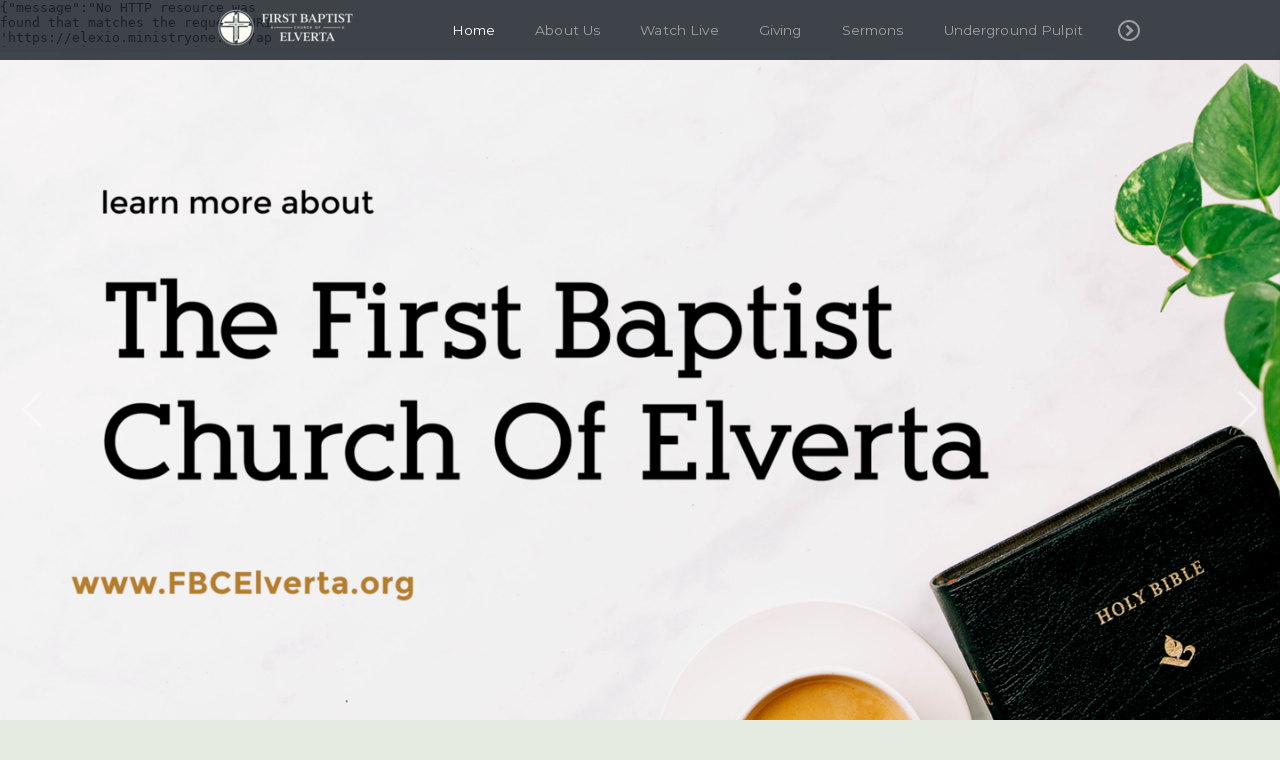

--- FILE ---
content_type: text/html; charset=utf-8
request_url: http://fbcelverta.org/home
body_size: 22131
content:
<!DOCTYPE html>
<!-- tag:  | ref:  -->
<html>
  <head>
    <meta charset="utf-8">
    
    <title>The First Baptist Church of Elverta | Home</title>
<meta name="description" content="Schedule Of Services - Sunday Morning Service 10am 11ammonday Night Worship Rehearsal 6pmwednesday Night Dinner 6pm 7pmwednesday Night Bible Study 7pm 8pmsat..." />
<meta property="og:title" content="The First Baptist Church of Elverta | Home" />
<meta property="og:description" content="Schedule Of Services - Sunday Morning Service 10am 11ammonday Night Worship Rehearsal 6pmwednesday Night Dinner 6pm 7pmwednesday Night Bible Study 7pm 8pmsat..." />
<meta property="og:type" content="website" />
<meta property="og:url" content="http://fbcelverta.org/home" />
<meta property="og:image" content="https://s3.amazonaws.com/media.cloversites.com/79/79ed3876-b8a8-4974-b3a5-730cc231324e/gallery/slides/c2e31d78-246d-4a3c-a649-f466f0977db8.png" />
<meta name="twitter:card" content="summary_large_image" />
<meta name="twitter:title" content="The First Baptist Church of Elverta | Home" />
<meta name="twitter:description" content="Schedule Of Services - Sunday Morning Service 10am 11ammonday Night Worship Rehearsal 6pmwednesday Night Dinner 6pm 7pmwednesday Night Bible Study 7pm 8pmsat..." />
<meta name="twitter:image" content="https://s3.amazonaws.com/media.cloversites.com/79/79ed3876-b8a8-4974-b3a5-730cc231324e/gallery/slides/c2e31d78-246d-4a3c-a649-f466f0977db8.png" />
    <meta name="viewport" content="width=device-width, initial-scale=1.0, maximum-scale=1.0, user-scalable=no" />

    <link rel="shortcut icon" type="image/x-icon" href="/zero.ico">

    <link rel="stylesheet" media="all" href="https://cdn.cloversites.com/production/websites/application-2bcce868e9ecfb6e823536cc735d148692d206c63f81a06c7f037be829b462a9.css" data_turbolinks_track="true" debug="false" />


    <link rel="stylesheet" media="all" href="https://cdn.cloversites.com/production/websites/designs/voyage/base-1b6ed5bcb6d449cd4ea1fbfd4183b682b7e409aca3123030c5aaa4119b2c2356.css" debug="false" />

    <script src="https://cdn.cloversites.com/production/websites/application-73c579df8ac31110f0b4fce5da584fa873208a32a374563cc27afe33fca3c7fc.js" class="clover" data_turbolinks_track="true" debug="false"></script>
    <script src="https://cdn.cloversites.com/production/websites/designs/voyage/base-a029fd623f815eb40b58864bb6a44486c9f5e38ab28eae5ba6820fecb8309c68.js" debug="false" data-turbolinks-track="true" class="clover"></script>


    <script>
//<![CDATA[

      var __REACT_ON_RAILS_EVENT_HANDLERS_RAN_ONCE__ = true

//]]>
</script>
    



      <link rel="stylesheet" media="screen" href="https://assets.cloversites.com/fonts/picker/lato/latolight.css" class="clover" />
      <link rel="stylesheet" media="screen" href="https://assets.cloversites.com/fonts/picker/lato/latoregular.css" class="clover" />
      <link rel="stylesheet" media="screen" href="https://fonts.googleapis.com/css?family=Montserrat:400,700" class="clover" />

      <style id="color-css">:root{--subpalette1-bg:#e6ebdf;--subpalette1-accent:#fff;--subpalette1-text:rgba(31,38,46,0.7);--subpalette1-header:#1f262e;--subpalette1-link:#a65e2e;--subpalette1-btn:#a65e2e;--subpalette1-gal-btn:#fff;--subpalette1-input-border:#a65e2e;--subpalette1-input-unselected:#1f262e;--subpalette1-input-selected:#a65e2e;--subpalette2-bg:#d2dbd5;--subpalette2-accent:#fffdf2;--subpalette2-text:rgba(31,38,46,0.7);--subpalette2-header:#1f262e;--subpalette2-link:#a65e2e;--subpalette2-btn:#a65e2e;--subpalette2-gal-btn:#2a2a2a;--subpalette2-input-border:#a65e2e;--subpalette2-input-unselected:#1f262e;--subpalette2-input-selected:#a65e2e;--subpalette3-bg:#fffdf2;--subpalette3-accent:#dfe5d6;--subpalette3-text:rgba(31,38,46,0.7);--subpalette3-header:#1f262e;--subpalette3-link:#a65e2e;--subpalette3-btn:#a65e2e;--subpalette3-gal-btn:#fff;--subpalette3-input-border:#a65e2e;--subpalette3-input-unselected:#1f262e;--subpalette3-input-selected:#a65e2e;--subpalette4-bg:#3d4530;--subpalette4-accent:#fffdf2;--subpalette4-text:rgba(255,253,242,0.7);--subpalette4-header:#fffdf2;--subpalette4-link:#a65e2e;--subpalette4-btn:#a65e2e;--subpalette4-gal-btn:#2a2a2a;--subpalette4-input-border:#a65e2e;--subpalette4-input-unselected:#fffdf2;--subpalette4-input-selected:#a65e2e;--nav-subpalette-bg:#1f262e;--nav-subpalette-text:#fffdf2;--nav-subpalette-accent:#a65e2e}.palette .site-section.header{color:#fffdf2}.palette .site-section.header,.palette .site-section.header #more-nav-button ul:before{background-color:rgba(31,38,46,0.85)}.palette .site-section.header #more-nav-button button{color:inherit}.palette .site-section.header .sub-navigation .selected span:before{border-color:#a65e2e}.palette .site-section.header .sub-navigation:before{background-color:rgba(31,38,46,0.96)}.palette .mobile-nav-icon span{background-color:#fffdf2}.palette #mobile-navigation .main-navigation,.palette #mobile-navigation .main-navigation>ul>li{background-color:#1f262e}.palette #mobile-navigation .main-navigation>ul>li a{color:#fffdf2}.palette #mobile-navigation .main-navigation>ul>li .sub-navigation{background-color:#191e25}.palette .site-section.subpalette1{background-color:#e6ebdf;color:rgba(31,38,46,0.7)}.palette .site-section.subpalette1 .bg-helper .bg-opacity{background-color:#e6ebdf}.palette .site-section.subpalette1.bg-fade.bg-fade-down .bg-helper:after{background-color:transparent;background-image:-webkit-linear-gradient(top, rgba(230,235,223,0) 3%,#e6ebdf 97%);background-image:linear-gradient(to bottom, rgba(230,235,223,0) 3%,#e6ebdf 97%)}.palette .site-section.subpalette1.bg-fade.bg-fade-up .bg-helper:after{background-color:transparent;background-image:-webkit-linear-gradient(top, #e6ebdf 3%,rgba(230,235,223,0) 97%);background-image:linear-gradient(to bottom, #e6ebdf 3%,rgba(230,235,223,0) 97%)}.palette .site-section.subpalette1.bg-fade.bg-fade-right .bg-helper:after{background-color:transparent;background-image:-webkit-linear-gradient(top, rgba(230,235,223,0) 3%,#e6ebdf 97%);background-image:linear-gradient(to right, rgba(230,235,223,0) 3%,#e6ebdf 97%)}.palette .site-section.subpalette1.bg-fade.bg-fade-left .bg-helper:after{background-color:transparent;background-image:-webkit-linear-gradient(top, #e6ebdf 3%,rgba(230,235,223,0) 97%);background-image:linear-gradient(to right, #e6ebdf 3%,rgba(230,235,223,0) 97%)}.palette .site-section.subpalette1 header{color:#1f262e}.palette .site-section.subpalette1 .photo-content:after{border-color:#fff}.palette .site-section.subpalette1 a{color:#a65e2e}.palette .site-section.subpalette1 a:focus,.palette .site-section.subpalette1 a:hover{color:#d17c42}.palette .site-section.subpalette1 .sites-button{background-color:#a65e2e;color:#fff}.palette .site-section.subpalette1 a:focus .sites-button,.palette .site-section.subpalette1 a:hover .sites-button,.palette .site-section.subpalette1 .sites-button:focus,.palette .site-section.subpalette1 .sites-button:hover{background-color:#c9763e}.palette .site-section.subpalette1.left-media-overlap .group-1,.palette .site-section.subpalette1.right-media-overlap .group-0{color:rgba(31,38,46,0.7)}.palette .site-section.subpalette1.left-media-overlap .group-1 header,.palette .site-section.subpalette1.right-media-overlap .group-0 header{color:#1f262e}.palette .site-section.subpalette1.left-media-overlap .group-1:after,.palette .site-section.subpalette1.right-media-overlap .group-0:after{background-color:rgba(255,253,242,0.96)}.palette .site-section.subpalette1.left-media-overlap .group-1 .sites-button,.palette .site-section.subpalette1.right-media-overlap .group-0 .sites-button{background-color:#a65e2e;color:#fff}.palette .site-section.subpalette1.left-media-overlap .group-1 a:focus .sites-button,.palette .site-section.subpalette1.left-media-overlap .group-1 a:hover .sites-button,.palette .site-section.subpalette1.left-media-overlap .group-1 .sites-button:focus,.palette .site-section.subpalette1.left-media-overlap .group-1 .sites-button:hover,.palette .site-section.subpalette1.right-media-overlap .group-0 a:focus .sites-button,.palette .site-section.subpalette1.right-media-overlap .group-0 a:hover .sites-button,.palette .site-section.subpalette1.right-media-overlap .group-0 .sites-button:focus,.palette .site-section.subpalette1.right-media-overlap .group-0 .sites-button:hover{background-color:#c9763e}.palette .site-section.subpalette1 .slick button:before{color:#fff}.palette .site-section.subpalette1.media .media-attachment-popup{background-color:#b6c4bb;box-shadow:0 0 50px rgba(0,0,0,0.1)}.palette .site-section.subpalette1.media .media-attachment-popup:before{border-top-color:#b6c4bb}.palette .site-section.subpalette1.media .media-attachment-popup li{border-color:#fff}.palette .site-section.subpalette1.media .media-attachment-popup a{color:#1f262e}.palette .site-section.subpalette1.media .media-attachment-popup a:focus,.palette .site-section.subpalette1.media .media-attachment-popup a:hover{color:#3e4c5c}.palette .site-section.subpalette1.media .plyr--audio .plyr__controls,.palette .site-section.subpalette1.media .plyr--audio .plyr__control{background-color:#d2dbd5;color:#1f262e}.palette .site-section.subpalette1.media .plyr--audio .plyr__menu__container{background-color:#d2dbd5}.palette .site-section.subpalette1.media .plyr--audio .plyr__menu__container::after{border-top-color:rgba(210,219,213,0.9)}.palette .site-section.subpalette1.media .plyr--audio .plyr__menu__container .plyr__control--forward::after{border-left-color:rgba(31,38,46,0.8)}.palette .site-section.subpalette1.media .media-player{background-color:#d2dbd5;color:#1f262e;box-shadow:none}.palette .site-section.subpalette1.media .media-player header{color:#1f262e}.palette .site-section.subpalette1.media .media-footer{border-top-color:rgba(31,38,46,0.2)}.palette .site-section.subpalette1.media .media-header div.text-content,.palette .site-section.subpalette1.media .media-footer button,.palette .site-section.subpalette1.media .media-footer .download-button{color:#1f262e}.palette .site-section.subpalette1.media .media-header div.text-content:focus,.palette .site-section.subpalette1.media .media-header div.text-content:hover,.palette .site-section.subpalette1.media .media-footer button:focus,.palette .site-section.subpalette1.media .media-footer button:hover,.palette .site-section.subpalette1.media .media-footer .download-button:focus,.palette .site-section.subpalette1.media .media-footer .download-button:hover{color:#3e4c5c}.palette .site-section.subpalette1.media .media-description{color:rgba(31,38,46,0.6)}.palette .site-section.subpalette1.media .media-card.selected:before,.palette .site-section.subpalette1.media .media-card.selected .card-image:before{box-shadow:0 0 0 2px #1f262e}@media (min-width: 768px){.palette .site-section.subpalette1.media .media-card header{color:#1f262e}.palette .site-section.subpalette1.media .media-card.selected:before,.palette .site-section.subpalette1.media .media-card.selected .card-image:before{box-shadow:0 0 0 2px #1f262e}.palette .site-section.subpalette1.media .media-card .card-image,.palette .site-section.subpalette1.media .media-card .card-body{background-color:#d2dbd5;color:#1f262e}}.palette .site-section.subpalette1.media .media-grid li,.palette .site-section.subpalette1.media .media-list li{border-color:rgba(31,38,46,0.1)}.palette .site-section.subpalette1.media .media-list-container .card-body{background-color:transparent}.palette .site-section.subpalette1 a.event-info-container{color:inherit}.palette .site-section.subpalette1 .event-tile-item,.palette .site-section.subpalette1 .event-calendar-weeks{box-shadow:0 1px 5px rgba(31,38,46,0.5);background-color:#fff}.palette .site-section.subpalette1 .event-gallery-item .event-info-image{box-shadow:0 1px 5px rgba(31,38,46,0.5)}.palette .site-section.subpalette1 .fc-body{box-shadow:0 1px 5px rgba(31,38,46,0.5)}.palette .site-section.subpalette1 .fc-body .fc-day{border-color:rgba(31,38,46,0.25);background-color:#fff}.palette .site-section.subpalette1 a.fc-day-grid-event{background-color:transparent;border-color:transparent;color:rgba(31,38,46,0.7)}.palette .site-section.subpalette1 a.fc-day-grid-event.fc-not-end,.palette .site-section.subpalette1 a.fc-day-grid-event.fc-not-start,.palette .site-section.subpalette1 a.fc-day-grid-event.event-calendar-day-event-long{background-color:#a65e2e;color:#fff}.palette .site-section.subpalette1 .event-calendar-list-back{color:#a65e2e}.palette .site-section.subpalette1 .event-calendar-list-back:focus,.palette .site-section.subpalette1 .event-calendar-list-back:hover{color:#d17c42}@media all and (max-width: 768px){.palette .site-section.subpalette1 .event-list-item{background-color:#fff;box-shadow:0 1px 5px rgba(31,38,46,0.5)}.palette .site-section.subpalette1 .fc-day-number.fc-has-events{background-color:#a65e2e;color:#fff}}.palette .site-section.subpalette1.event-details img.main-event-thumbnail{box-shadow:0 20px 40px 10px rgba(31,38,46,0.1),0 26px 50px 0 rgba(31,38,46,0.24)}.palette .site-section.subpalette1.event-details .calendar-location svg path{stroke:rgba(31,38,46,0.7)}.palette .site-section.subpalette1.livestream .next_live_stream_title,.palette .site-section.subpalette1.livestream .live_stream_title,.palette .site-section.subpalette1.livestream .desc div{color:rgba(31,38,46,0.7) !important}.palette .site-section.subpalette1.form .section-header i{color:#a65e2e;transition:color .2s}.palette .site-section.subpalette1.form .section-header i:focus,.palette .site-section.subpalette1.form .section-header i:hover{color:#d17c42}.palette .site-section.subpalette1.form .modal .modal-dialog .modal-dialog,.palette .site-section.subpalette1.form .modal-backdrop{background-color:#e6ebdf}.palette .site-section.subpalette1.form .modal .modal-dialog{color:rgba(31,38,46,0.7)}.palette .site-section.subpalette1.form .nav-tabs>li>a{color:inherit}.palette .site-section.subpalette1.form .nav-tabs>li>a:focus,.palette .site-section.subpalette1.form .nav-tabs>li>a:hover{color:inherit}.palette .site-section.subpalette1.form .nav-tabs>li:not(.active)>a{opacity:.5}.palette .site-section.subpalette1.form .nav-tabs>li.active>a{border-bottom-color:#fff}.palette .site-section.subpalette1.form .form-tabs .no-active-tab .nav-tabs>li.active>a{opacity:.5;border-bottom-color:transparent}.palette .site-section.subpalette1.form .intl-tel-input .country-list{color:#525252}.palette .site-section.subpalette1.form .draggable-file-upload button{color:#a65e2e}.palette .site-section.subpalette1.form .draggable-file-upload button:focus,.palette .site-section.subpalette1.form .draggable-file-upload button:hover{color:#d17c42}.palette .site-section.subpalette1.form .file-progress-bar{background-color:rgba(31,38,46,0.25)}.palette .site-section.subpalette1.form .file-progress{background-color:#a65e2e}.palette .site-section.subpalette1.form .modal .modal-dialog .modal-btn:not(.sites-button),.palette .site-section.subpalette1.form .login-actions .btn:not(.sites-button),.palette .site-section.subpalette1.form .btn.mb-action:not(.sites-button),.palette .site-section.subpalette1.form .btn-action .btn:not(.sites-button),.palette .site-section.subpalette1.form .clear-selection{color:#a65e2e}.palette .site-section.subpalette1.form .modal .modal-dialog .modal-btn:not(.sites-button):focus,.palette .site-section.subpalette1.form .modal .modal-dialog .modal-btn:not(.sites-button):hover,.palette .site-section.subpalette1.form .login-actions .btn:not(.sites-button):focus,.palette .site-section.subpalette1.form .login-actions .btn:not(.sites-button):hover,.palette .site-section.subpalette1.form .btn.mb-action:not(.sites-button):focus,.palette .site-section.subpalette1.form .btn.mb-action:not(.sites-button):hover,.palette .site-section.subpalette1.form .btn-action .btn:not(.sites-button):focus,.palette .site-section.subpalette1.form .btn-action .btn:not(.sites-button):hover,.palette .site-section.subpalette1.form .clear-selection:focus,.palette .site-section.subpalette1.form .clear-selection:hover{color:#d17c42}.palette .site-section.subpalette1.form .signup-slot-categories>span.active,.palette .site-section.subpalette1.form .signup-slot-categories .category-selected .more-categories{border-bottom-color:#fff}.palette .site-section.subpalette1.form .recurring-selector{border-bottom-color:rgba(166,94,46,0.5)}.palette .site-section.subpalette1.form .recurring-selector>span.active{border-bottom-color:#fff}.palette .site-section.subpalette1.form .formbuilder-step .step-index,.palette .site-section.subpalette1.form .formbuilder-step .bottom-vertical-line{background-color:rgba(160,166,161,0.85)}.palette .site-section.subpalette1.form .formbuilder-step .step-index,.palette .site-section.subpalette1.form .step-dropdown-header .step-index{color:#e6ebdf}.palette .site-section.subpalette1.form .installments-table .table-header{border-bottom:1px solid #a65e2e}.palette .site-section.subpalette1.form .installments-table .table-row .dropdown-toggle{color:inherit}.palette .site-section.subpalette1.form .installments-table .table-row .dropdown>button:focus,.palette .site-section.subpalette1.form .installments-table .table-row .dropdown>button:hover,.palette .site-section.subpalette1.form .installments-table .table-row .dropdown.show>button{background-color:rgba(31,38,46,0.25)}.palette .site-section.subpalette1.form .k-pager-numbers .k-state-selected{background-color:#a65e2e;color:#e6ebdf}.palette .site-section.subpalette1.form .recurring-selector>span.active{border-bottom-color:#a65e2e}.palette .site-section.subpalette1.form .formbuilder-step.active .step-index,.palette .site-section.subpalette1.form .step-dropdown-header .step-index{background-color:#a65e2e}.palette .site-section.subpalette1.form .login-dropdown .dropdown-toggle.btn{background-color:#a65e2e;color:#e6ebdf}.palette .site-section.subpalette1.form .panel-heading,.palette .site-section.subpalette1.form .card-header{background:#a65e2e}.palette .site-section.subpalette1.form .panel-heading .accordion-toggle,.palette .site-section.subpalette1.form .card-header{color:#e6ebdf}.palette .site-section.subpalette1 .sites-PrayerList__PostDate{opacity:.6}.palette .site-section.subpalette1 .sites-PrayerList__ContactInfoButton{color:currentColor}.palette .site-section.subpalette1 .sites-PrayerList__ContactInfoButton svg{fill:currentColor}.palette .site-section.subpalette1 .sites-PrayerList__Acknowledge svg{fill:rgba(31,38,46,0.7)}.palette .site-section.subpalette1.tabs .tabs-ribbon{background-color:#a65e2e}.palette .site-section.subpalette1.tabs .tab-title{background-color:#a65e2e;color:#fff}.palette .site-section.subpalette1.tabs .tab-title:focus,.palette .site-section.subpalette1.tabs .tab-title:hover,.palette .site-section.subpalette1.tabs .tab-title[aria-selected="true"]{background-color:#c9763e}.palette .site-section.subpalette1.accordion .accordion-title{background-color:#a65e2e;color:#fff}.palette .site-section.subpalette1 #clover-icon{fill:rgba(31,38,46,0.7)}.palette .site-section.subpalette1 .search-select .input-group-btn button{color:inherit}.palette .site-section.subpalette1 .checkbox>.control-label{color:inherit !important;opacity:1 !important}.palette .site-section.subpalette1 .digital-signature-field .click-to-sign,.palette .site-section.subpalette1 .digital-signature-field .sign-style-clicked,.palette .site-section.subpalette1 .digital-signature-field .sigCanvas{border-color:#000;background-color:#fff;color:#000}.palette .site-section.subpalette1 .digital-signature-field .overlay-canvas .fms-pagination-arrow-right,.palette .site-section.subpalette1 .digital-signature-field .overlay-canvas .fms-plus,.palette .site-section.subpalette1 .digital-signature-field .overlay-canvas .fms-cancel{color:#000}.palette .site-section.subpalette1 .iti__arrow{border-top-color:inherit;border-bottom-color:inherit}.palette .site-section.subpalette1 .iti__country-name{color:#525252}.palette .site-section.subpalette1 .has-error .legend,.palette .site-section.subpalette1 .has-error.form-group .control-label,.palette .site-section.subpalette1 .has-error.sites-PrayerForm__SubmissionMessage{color:#fd5b63}.palette .site-section.subpalette1 .has-error.form-group .form-help,.palette .site-section.subpalette1 .has-error.form-group .helper,.palette .site-section.subpalette1 .has-error.checkbox .form-help,.palette .site-section.subpalette1 .has-error.checkbox .helper,.palette .site-section.subpalette1 .has-error.radio .form-help,.palette .site-section.subpalette1 .has-error.radio .helper{color:#fd5b63}.palette .site-section.subpalette1 .pop-over .pop-over-container{background-color:#e6ebdf;color:rgba(31,38,46,0.7)}.palette .site-section.subpalette1 .pop-over .pop-over-container .filter-option{transition:color 0.2s, background-color 0.2s}.palette .site-section.subpalette1 .pop-over .pop-over-container .filter-option:hover{background-color:rgba(166,94,46,0.25)}.palette .site-section.subpalette1 .form-group .dropdown-menu,.palette .site-section.subpalette1 .login-details .dropdown-menu{background-color:#e6ebdf}.palette .site-section.subpalette1 .form-group .dropdown-menu>li>a,.palette .site-section.subpalette1 .form-group .dropdown-menu>li>a:focus,.palette .site-section.subpalette1 .form-group .dropdown-menu>li>a:hover,.palette .site-section.subpalette1 .login-details .dropdown-menu>li>a,.palette .site-section.subpalette1 .login-details .dropdown-menu>li>a:focus,.palette .site-section.subpalette1 .login-details .dropdown-menu>li>a:hover{color:rgba(31,38,46,0.7)}.palette .site-section.subpalette1 .form-group .dropdown-menu>li>a:focus,.palette .site-section.subpalette1 .form-group .dropdown-menu>li>a:hover,.palette .site-section.subpalette1 .login-details .dropdown-menu>li>a:focus,.palette .site-section.subpalette1 .login-details .dropdown-menu>li>a:hover{background-color:rgba(166,94,46,0.25)}.palette .site-section.subpalette1 .form-group .ui-select-choices,.palette .site-section.subpalette1 .login-details .ui-select-choices{background-color:#e6ebdf}.palette .site-section.subpalette1 .form-group .ui-select-choices-row,.palette .site-section.subpalette1 .form-group .ui-select-choices-row:focus,.palette .site-section.subpalette1 .form-group .ui-select-choices-row:hover,.palette .site-section.subpalette1 .login-details .ui-select-choices-row,.palette .site-section.subpalette1 .login-details .ui-select-choices-row:focus,.palette .site-section.subpalette1 .login-details .ui-select-choices-row:hover{color:rgba(31,38,46,0.7)}.palette .site-section.subpalette1 .form-group .ui-select-choices-row:focus,.palette .site-section.subpalette1 .form-group .ui-select-choices-row:hover,.palette .site-section.subpalette1 .login-details .ui-select-choices-row:focus,.palette .site-section.subpalette1 .login-details .ui-select-choices-row:hover{background-color:rgba(166,94,46,0.25)}.palette .site-section.subpalette1 .form-group .ui-select-choices-row.active,.palette .site-section.subpalette1 .login-details .ui-select-choices-row.active{color:#e6ebdf;background-color:#a65e2e}.palette .site-section.subpalette1 .ss__menu,.palette .site-section.subpalette1 .slot-category-dropdown{background-color:#e6ebdf}.palette .site-section.subpalette1 .ss__option--is-focused,.palette .site-section.subpalette1 .slot-category-dropdown>span:hover{background-color:rgba(166,94,46,0.25)}.palette .site-section.subpalette1 .ss__option--is-selected,.palette .site-section.subpalette1 .slot-category-dropdown>span.active{color:#e6ebdf;background-color:#a65e2e}.palette .site-section.subpalette1 .checkbox .helper,.palette .site-section.subpalette1 .radio .helper{border-color:currentColor}.palette .site-section.subpalette1 .checkbox label:hover .helper,.palette .site-section.subpalette1 .checkbox input:checked ~ .helper,.palette .site-section.subpalette1 .radio label:hover .helper,.palette .site-section.subpalette1 .radio input:checked ~ .helper{border-color:#a65e2e}.palette .site-section.subpalette1 .checkbox .helper::before{color:#a65e2e}.palette .site-section.subpalette1 .radio .helper::before{background-color:#a65e2e}.palette .site-section.subpalette1 .sites-input,.palette .site-section.subpalette1 .sites-input-group-addon{color:#a65e2e}.palette .site-section.subpalette1 .sites-input{border-color:#a65e2e}.palette .site-section.subpalette1 .sites-input::placeholder{color:rgba(166,94,46,0.5)}.palette .site-section.subpalette1 .radio-btn{border-color:#1f262e}.palette .site-section.subpalette1 .radio-btn .input-group-radio,.palette .site-section.subpalette1 .radio-btn .item-amount{background-color:#1f262e;color:#e6ebdf}.palette .site-section.subpalette1 .radio-btn .item-amount.user-amount .form-control{border-color:#e6ebdf;color:#e6ebdf}.palette .site-section.subpalette1 .radio-btn.item-selected{border-color:#a65e2e}.palette .site-section.subpalette1 .radio-btn.item-selected .input-group-radio,.palette .site-section.subpalette1 .radio-btn.item-selected .item-amount{background-color:#a65e2e;color:#e6ebdf}.palette .site-section.subpalette1 .radio-btn.item-selected .item-amount.user-amount .form-control{border-color:#e6ebdf;color:#e6ebdf}.palette .site-section.subpalette1 .slots .slot{background-color:#1f262e;border-color:#1f262e;color:#e6ebdf}.palette .site-section.subpalette1 .slots .slot.active{background-color:#a65e2e;border-color:#a65e2e;color:#e6ebdf}.palette .site-section.subpalette1 .setup-partial-payment .partial-type-picker{border-color:#a65e2e}.palette .site-section.subpalette1 .setup-partial-payment .partial-type-picker span{color:rgba(31,38,46,0.7)}.palette .site-section.subpalette1 .setup-partial-payment .partial-type-picker span.active{background-color:#a65e2e;color:#e6ebdf}.palette .site-section.subpalette1 .payment-methods .choose-payment-method .payment-method .btn{border-color:rgba(166,94,46,0.25);color:rgba(31,38,46,0.7)}.palette .site-section.subpalette1 .payment-methods .choose-payment-method .payment-method .btn.active{border-color:#a65e2e}.palette .site-section.subpalette1 .form-group .control-label{color:#a65e2e;opacity:0.4}.palette .site-section.subpalette1 .form-group .radio label.control-label{color:rgba(31,38,46,0.7);opacity:1}.palette .site-section.subpalette1 .form-group .form-control,.palette .site-section.subpalette1 .form-group .dropdown-toggle,.palette .site-section.subpalette1 .form-group .ss__control{border-bottom:1px solid #a65e2e}.palette .site-section.subpalette1 .radio-btn,.palette .site-section.subpalette1 .slots .slot{opacity:.7}.palette .site-section.subpalette1 .radio-btn.item-selected,.palette .site-section.subpalette1 .slots .slot.active{opacity:1}.palette .site-section.subpalette1 .has-error .form-control,.palette .site-section.subpalette1 .has-error .dropdown-toggle{border-bottom-color:#fd5b63}.palette .site-section.subpalette1 .pagination a{color:rgba(31,38,46,0.7)}.palette .site-section.subpalette1 .pagination a:before,.palette .site-section.subpalette1 .pagination a:after{border-color:rgba(31,38,46,0.7)}.palette .site-alerts.subpalette1 .site-alert{background-color:#fff;color:#2a2a2a}.palette .site-alerts.subpalette1 .site-alert .site-alert-dismiss{color:#2a2a2a}.palette .site-alerts.subpalette1 .sites-button{background-color:#a65e2e;color:#fff}.palette .site-alerts.subpalette1 a:focus .sites-button,.palette .site-alerts.subpalette1 a:hover .sites-button,.palette .site-alerts.subpalette1 .sites-button:focus,.palette .site-alerts.subpalette1 .sites-button:hover{background-color:#c9763e}.palette .site-section.subpalette2{background-color:#d2dbd5;color:rgba(31,38,46,0.7)}.palette .site-section.subpalette2 .bg-helper .bg-opacity{background-color:#d2dbd5}.palette .site-section.subpalette2.bg-fade.bg-fade-down .bg-helper:after{background-color:transparent;background-image:-webkit-linear-gradient(top, rgba(210,219,213,0) 3%,#d2dbd5 97%);background-image:linear-gradient(to bottom, rgba(210,219,213,0) 3%,#d2dbd5 97%)}.palette .site-section.subpalette2.bg-fade.bg-fade-up .bg-helper:after{background-color:transparent;background-image:-webkit-linear-gradient(top, #d2dbd5 3%,rgba(210,219,213,0) 97%);background-image:linear-gradient(to bottom, #d2dbd5 3%,rgba(210,219,213,0) 97%)}.palette .site-section.subpalette2.bg-fade.bg-fade-right .bg-helper:after{background-color:transparent;background-image:-webkit-linear-gradient(top, rgba(210,219,213,0) 3%,#d2dbd5 97%);background-image:linear-gradient(to right, rgba(210,219,213,0) 3%,#d2dbd5 97%)}.palette .site-section.subpalette2.bg-fade.bg-fade-left .bg-helper:after{background-color:transparent;background-image:-webkit-linear-gradient(top, #d2dbd5 3%,rgba(210,219,213,0) 97%);background-image:linear-gradient(to right, #d2dbd5 3%,rgba(210,219,213,0) 97%)}.palette .site-section.subpalette2 header{color:#1f262e}.palette .site-section.subpalette2 .photo-content:after{border-color:#fffdf2}.palette .site-section.subpalette2 a{color:#a65e2e}.palette .site-section.subpalette2 a:focus,.palette .site-section.subpalette2 a:hover{color:#d17c42}.palette .site-section.subpalette2 .sites-button{background-color:#a65e2e;color:#fff}.palette .site-section.subpalette2 a:focus .sites-button,.palette .site-section.subpalette2 a:hover .sites-button,.palette .site-section.subpalette2 .sites-button:focus,.palette .site-section.subpalette2 .sites-button:hover{background-color:#c9763e}.palette .site-section.subpalette2.left-media-overlap .group-1,.palette .site-section.subpalette2.right-media-overlap .group-0{color:rgba(31,38,46,0.7)}.palette .site-section.subpalette2.left-media-overlap .group-1 header,.palette .site-section.subpalette2.right-media-overlap .group-0 header{color:#1f262e}.palette .site-section.subpalette2.left-media-overlap .group-1:after,.palette .site-section.subpalette2.right-media-overlap .group-0:after{background-color:rgba(255,253,242,0.96)}.palette .site-section.subpalette2.left-media-overlap .group-1 .sites-button,.palette .site-section.subpalette2.right-media-overlap .group-0 .sites-button{background-color:#a65e2e;color:#fff}.palette .site-section.subpalette2.left-media-overlap .group-1 a:focus .sites-button,.palette .site-section.subpalette2.left-media-overlap .group-1 a:hover .sites-button,.palette .site-section.subpalette2.left-media-overlap .group-1 .sites-button:focus,.palette .site-section.subpalette2.left-media-overlap .group-1 .sites-button:hover,.palette .site-section.subpalette2.right-media-overlap .group-0 a:focus .sites-button,.palette .site-section.subpalette2.right-media-overlap .group-0 a:hover .sites-button,.palette .site-section.subpalette2.right-media-overlap .group-0 .sites-button:focus,.palette .site-section.subpalette2.right-media-overlap .group-0 .sites-button:hover{background-color:#c9763e}.palette .site-section.subpalette2 .slick button:before{color:#2a2a2a}.palette .site-section.subpalette2.media .media-attachment-popup{background-color:#cdd7c0;box-shadow:0 0 50px rgba(0,0,0,0.1)}.palette .site-section.subpalette2.media .media-attachment-popup:before{border-top-color:#cdd7c0}.palette .site-section.subpalette2.media .media-attachment-popup li{border-color:#fff}.palette .site-section.subpalette2.media .media-attachment-popup a{color:#1f262e}.palette .site-section.subpalette2.media .media-attachment-popup a:focus,.palette .site-section.subpalette2.media .media-attachment-popup a:hover{color:#3e4c5c}.palette .site-section.subpalette2.media .plyr--audio .plyr__controls,.palette .site-section.subpalette2.media .plyr--audio .plyr__control{background-color:#e6ebdf;color:#1f262e}.palette .site-section.subpalette2.media .plyr--audio .plyr__menu__container{background-color:#e6ebdf}.palette .site-section.subpalette2.media .plyr--audio .plyr__menu__container::after{border-top-color:rgba(230,235,223,0.9)}.palette .site-section.subpalette2.media .plyr--audio .plyr__menu__container .plyr__control--forward::after{border-left-color:rgba(31,38,46,0.8)}.palette .site-section.subpalette2.media .media-player{background-color:#e6ebdf;color:#1f262e;box-shadow:0 0 50px rgba(0,0,0,0.04)}.palette .site-section.subpalette2.media .media-player header{color:#1f262e}.palette .site-section.subpalette2.media .media-footer{border-top-color:rgba(31,38,46,0.2)}.palette .site-section.subpalette2.media .media-header div.text-content,.palette .site-section.subpalette2.media .media-footer button,.palette .site-section.subpalette2.media .media-footer .download-button{color:#1f262e}.palette .site-section.subpalette2.media .media-header div.text-content:focus,.palette .site-section.subpalette2.media .media-header div.text-content:hover,.palette .site-section.subpalette2.media .media-footer button:focus,.palette .site-section.subpalette2.media .media-footer button:hover,.palette .site-section.subpalette2.media .media-footer .download-button:focus,.palette .site-section.subpalette2.media .media-footer .download-button:hover{color:#3e4c5c}.palette .site-section.subpalette2.media .media-description{color:rgba(31,38,46,0.6)}.palette .site-section.subpalette2.media .media-card{box-shadow:0 0 30px rgba(0,0,0,0.03)}.palette .site-section.subpalette2.media .media-card.selected:before,.palette .site-section.subpalette2.media .media-card.selected .card-image:before{box-shadow:0 0 0 2px #1f262e}@media (min-width: 768px){.palette .site-section.subpalette2.media .media-card header{color:#1f262e}.palette .site-section.subpalette2.media .media-card.selected:before,.palette .site-section.subpalette2.media .media-card.selected .card-image:before{box-shadow:0 0 0 2px #1f262e}.palette .site-section.subpalette2.media .media-card .card-image,.palette .site-section.subpalette2.media .media-card .card-body{background-color:#e6ebdf;color:#1f262e}}.palette .site-section.subpalette2.media .media-grid li,.palette .site-section.subpalette2.media .media-list li{border-color:rgba(31,38,46,0.1)}.palette .site-section.subpalette2.media .media-list-container .card-body{background-color:transparent}.palette .site-section.subpalette2 a.event-info-container{color:inherit}.palette .site-section.subpalette2 .event-tile-item,.palette .site-section.subpalette2 .event-calendar-weeks{box-shadow:0 1px 5px rgba(31,38,46,0.5);background-color:#fff}.palette .site-section.subpalette2 .event-gallery-item .event-info-image{box-shadow:0 1px 5px rgba(31,38,46,0.5)}.palette .site-section.subpalette2 .fc-body{box-shadow:0 1px 5px rgba(31,38,46,0.5)}.palette .site-section.subpalette2 .fc-body .fc-day{border-color:rgba(31,38,46,0.25);background-color:#fff}.palette .site-section.subpalette2 a.fc-day-grid-event{background-color:transparent;border-color:transparent;color:rgba(31,38,46,0.7)}.palette .site-section.subpalette2 a.fc-day-grid-event.fc-not-end,.palette .site-section.subpalette2 a.fc-day-grid-event.fc-not-start,.palette .site-section.subpalette2 a.fc-day-grid-event.event-calendar-day-event-long{background-color:#a65e2e;color:#fff}.palette .site-section.subpalette2 .event-calendar-list-back{color:#a65e2e}.palette .site-section.subpalette2 .event-calendar-list-back:focus,.palette .site-section.subpalette2 .event-calendar-list-back:hover{color:#d17c42}@media all and (max-width: 768px){.palette .site-section.subpalette2 .event-list-item{background-color:#fff;box-shadow:0 1px 5px rgba(31,38,46,0.5)}.palette .site-section.subpalette2 .fc-day-number.fc-has-events{background-color:#a65e2e;color:#fff}}.palette .site-section.subpalette2.event-details img.main-event-thumbnail{box-shadow:0 20px 40px 10px rgba(31,38,46,0.1),0 26px 50px 0 rgba(31,38,46,0.24)}.palette .site-section.subpalette2.event-details .calendar-location svg path{stroke:rgba(31,38,46,0.7)}.palette .site-section.subpalette2.livestream .next_live_stream_title,.palette .site-section.subpalette2.livestream .live_stream_title,.palette .site-section.subpalette2.livestream .desc div{color:rgba(31,38,46,0.7) !important}.palette .site-section.subpalette2.form .section-header i{color:#a65e2e;transition:color .2s}.palette .site-section.subpalette2.form .section-header i:focus,.palette .site-section.subpalette2.form .section-header i:hover{color:#d17c42}.palette .site-section.subpalette2.form .modal .modal-dialog .modal-dialog,.palette .site-section.subpalette2.form .modal-backdrop{background-color:#d2dbd5}.palette .site-section.subpalette2.form .modal .modal-dialog{color:rgba(31,38,46,0.7)}.palette .site-section.subpalette2.form .nav-tabs>li>a{color:inherit}.palette .site-section.subpalette2.form .nav-tabs>li>a:focus,.palette .site-section.subpalette2.form .nav-tabs>li>a:hover{color:inherit}.palette .site-section.subpalette2.form .nav-tabs>li:not(.active)>a{opacity:.5}.palette .site-section.subpalette2.form .nav-tabs>li.active>a{border-bottom-color:#fffdf2}.palette .site-section.subpalette2.form .form-tabs .no-active-tab .nav-tabs>li.active>a{opacity:.5;border-bottom-color:transparent}.palette .site-section.subpalette2.form .intl-tel-input .country-list{color:#525252}.palette .site-section.subpalette2.form .draggable-file-upload button{color:#a65e2e}.palette .site-section.subpalette2.form .draggable-file-upload button:focus,.palette .site-section.subpalette2.form .draggable-file-upload button:hover{color:#d17c42}.palette .site-section.subpalette2.form .file-progress-bar{background-color:rgba(31,38,46,0.25)}.palette .site-section.subpalette2.form .file-progress{background-color:#a65e2e}.palette .site-section.subpalette2.form .modal .modal-dialog .modal-btn:not(.sites-button),.palette .site-section.subpalette2.form .login-actions .btn:not(.sites-button),.palette .site-section.subpalette2.form .btn.mb-action:not(.sites-button),.palette .site-section.subpalette2.form .btn-action .btn:not(.sites-button),.palette .site-section.subpalette2.form .clear-selection{color:#a65e2e}.palette .site-section.subpalette2.form .modal .modal-dialog .modal-btn:not(.sites-button):focus,.palette .site-section.subpalette2.form .modal .modal-dialog .modal-btn:not(.sites-button):hover,.palette .site-section.subpalette2.form .login-actions .btn:not(.sites-button):focus,.palette .site-section.subpalette2.form .login-actions .btn:not(.sites-button):hover,.palette .site-section.subpalette2.form .btn.mb-action:not(.sites-button):focus,.palette .site-section.subpalette2.form .btn.mb-action:not(.sites-button):hover,.palette .site-section.subpalette2.form .btn-action .btn:not(.sites-button):focus,.palette .site-section.subpalette2.form .btn-action .btn:not(.sites-button):hover,.palette .site-section.subpalette2.form .clear-selection:focus,.palette .site-section.subpalette2.form .clear-selection:hover{color:#d17c42}.palette .site-section.subpalette2.form .signup-slot-categories>span.active,.palette .site-section.subpalette2.form .signup-slot-categories .category-selected .more-categories{border-bottom-color:#fffdf2}.palette .site-section.subpalette2.form .recurring-selector{border-bottom-color:rgba(166,94,46,0.5)}.palette .site-section.subpalette2.form .recurring-selector>span.active{border-bottom-color:#fffdf2}.palette .site-section.subpalette2.form .formbuilder-step .step-index,.palette .site-section.subpalette2.form .formbuilder-step .bottom-vertical-line{background-color:rgba(147,156,155,0.85)}.palette .site-section.subpalette2.form .formbuilder-step .step-index,.palette .site-section.subpalette2.form .step-dropdown-header .step-index{color:#d2dbd5}.palette .site-section.subpalette2.form .installments-table .table-header{border-bottom:1px solid #a65e2e}.palette .site-section.subpalette2.form .installments-table .table-row .dropdown-toggle{color:inherit}.palette .site-section.subpalette2.form .installments-table .table-row .dropdown>button:focus,.palette .site-section.subpalette2.form .installments-table .table-row .dropdown>button:hover,.palette .site-section.subpalette2.form .installments-table .table-row .dropdown.show>button{background-color:rgba(31,38,46,0.25)}.palette .site-section.subpalette2.form .k-pager-numbers .k-state-selected{background-color:#a65e2e;color:#d2dbd5}.palette .site-section.subpalette2.form .recurring-selector>span.active{border-bottom-color:#a65e2e}.palette .site-section.subpalette2.form .formbuilder-step.active .step-index,.palette .site-section.subpalette2.form .step-dropdown-header .step-index{background-color:#a65e2e}.palette .site-section.subpalette2.form .login-dropdown .dropdown-toggle.btn{background-color:#a65e2e;color:#d2dbd5}.palette .site-section.subpalette2.form .panel-heading,.palette .site-section.subpalette2.form .card-header{background:#a65e2e}.palette .site-section.subpalette2.form .panel-heading .accordion-toggle,.palette .site-section.subpalette2.form .card-header{color:#d2dbd5}.palette .site-section.subpalette2 .sites-PrayerList__PostDate{opacity:.6}.palette .site-section.subpalette2 .sites-PrayerList__ContactInfoButton{color:currentColor}.palette .site-section.subpalette2 .sites-PrayerList__ContactInfoButton svg{fill:currentColor}.palette .site-section.subpalette2 .sites-PrayerList__Acknowledge svg{fill:rgba(31,38,46,0.7)}.palette .site-section.subpalette2.tabs .tabs-ribbon{background-color:#a65e2e}.palette .site-section.subpalette2.tabs .tab-title{background-color:#a65e2e;color:#fff}.palette .site-section.subpalette2.tabs .tab-title:focus,.palette .site-section.subpalette2.tabs .tab-title:hover,.palette .site-section.subpalette2.tabs .tab-title[aria-selected="true"]{background-color:#c9763e}.palette .site-section.subpalette2.accordion .accordion-title{background-color:#a65e2e;color:#fff}.palette .site-section.subpalette2 #clover-icon{fill:rgba(31,38,46,0.7)}.palette .site-section.subpalette2 .search-select .input-group-btn button{color:inherit}.palette .site-section.subpalette2 .checkbox>.control-label{color:inherit !important;opacity:1 !important}.palette .site-section.subpalette2 .digital-signature-field .click-to-sign,.palette .site-section.subpalette2 .digital-signature-field .sign-style-clicked,.palette .site-section.subpalette2 .digital-signature-field .sigCanvas{border-color:#000;background-color:#fff;color:#000}.palette .site-section.subpalette2 .digital-signature-field .overlay-canvas .fms-pagination-arrow-right,.palette .site-section.subpalette2 .digital-signature-field .overlay-canvas .fms-plus,.palette .site-section.subpalette2 .digital-signature-field .overlay-canvas .fms-cancel{color:#000}.palette .site-section.subpalette2 .iti__arrow{border-top-color:inherit;border-bottom-color:inherit}.palette .site-section.subpalette2 .iti__country-name{color:#525252}.palette .site-section.subpalette2 .has-error .legend,.palette .site-section.subpalette2 .has-error.form-group .control-label,.palette .site-section.subpalette2 .has-error.sites-PrayerForm__SubmissionMessage{color:#fd5b63}.palette .site-section.subpalette2 .has-error.form-group .form-help,.palette .site-section.subpalette2 .has-error.form-group .helper,.palette .site-section.subpalette2 .has-error.checkbox .form-help,.palette .site-section.subpalette2 .has-error.checkbox .helper,.palette .site-section.subpalette2 .has-error.radio .form-help,.palette .site-section.subpalette2 .has-error.radio .helper{color:#fd5b63}.palette .site-section.subpalette2 .pop-over .pop-over-container{background-color:#d2dbd5;color:rgba(31,38,46,0.7)}.palette .site-section.subpalette2 .pop-over .pop-over-container .filter-option{transition:color 0.2s, background-color 0.2s}.palette .site-section.subpalette2 .pop-over .pop-over-container .filter-option:hover{background-color:rgba(166,94,46,0.25)}.palette .site-section.subpalette2 .form-group .dropdown-menu,.palette .site-section.subpalette2 .login-details .dropdown-menu{background-color:#d2dbd5}.palette .site-section.subpalette2 .form-group .dropdown-menu>li>a,.palette .site-section.subpalette2 .form-group .dropdown-menu>li>a:focus,.palette .site-section.subpalette2 .form-group .dropdown-menu>li>a:hover,.palette .site-section.subpalette2 .login-details .dropdown-menu>li>a,.palette .site-section.subpalette2 .login-details .dropdown-menu>li>a:focus,.palette .site-section.subpalette2 .login-details .dropdown-menu>li>a:hover{color:rgba(31,38,46,0.7)}.palette .site-section.subpalette2 .form-group .dropdown-menu>li>a:focus,.palette .site-section.subpalette2 .form-group .dropdown-menu>li>a:hover,.palette .site-section.subpalette2 .login-details .dropdown-menu>li>a:focus,.palette .site-section.subpalette2 .login-details .dropdown-menu>li>a:hover{background-color:rgba(166,94,46,0.25)}.palette .site-section.subpalette2 .form-group .ui-select-choices,.palette .site-section.subpalette2 .login-details .ui-select-choices{background-color:#d2dbd5}.palette .site-section.subpalette2 .form-group .ui-select-choices-row,.palette .site-section.subpalette2 .form-group .ui-select-choices-row:focus,.palette .site-section.subpalette2 .form-group .ui-select-choices-row:hover,.palette .site-section.subpalette2 .login-details .ui-select-choices-row,.palette .site-section.subpalette2 .login-details .ui-select-choices-row:focus,.palette .site-section.subpalette2 .login-details .ui-select-choices-row:hover{color:rgba(31,38,46,0.7)}.palette .site-section.subpalette2 .form-group .ui-select-choices-row:focus,.palette .site-section.subpalette2 .form-group .ui-select-choices-row:hover,.palette .site-section.subpalette2 .login-details .ui-select-choices-row:focus,.palette .site-section.subpalette2 .login-details .ui-select-choices-row:hover{background-color:rgba(166,94,46,0.25)}.palette .site-section.subpalette2 .form-group .ui-select-choices-row.active,.palette .site-section.subpalette2 .login-details .ui-select-choices-row.active{color:#d2dbd5;background-color:#a65e2e}.palette .site-section.subpalette2 .ss__menu,.palette .site-section.subpalette2 .slot-category-dropdown{background-color:#d2dbd5}.palette .site-section.subpalette2 .ss__option--is-focused,.palette .site-section.subpalette2 .slot-category-dropdown>span:hover{background-color:rgba(166,94,46,0.25)}.palette .site-section.subpalette2 .ss__option--is-selected,.palette .site-section.subpalette2 .slot-category-dropdown>span.active{color:#d2dbd5;background-color:#a65e2e}.palette .site-section.subpalette2 .checkbox .helper,.palette .site-section.subpalette2 .radio .helper{border-color:currentColor}.palette .site-section.subpalette2 .checkbox label:hover .helper,.palette .site-section.subpalette2 .checkbox input:checked ~ .helper,.palette .site-section.subpalette2 .radio label:hover .helper,.palette .site-section.subpalette2 .radio input:checked ~ .helper{border-color:#a65e2e}.palette .site-section.subpalette2 .checkbox .helper::before{color:#a65e2e}.palette .site-section.subpalette2 .radio .helper::before{background-color:#a65e2e}.palette .site-section.subpalette2 .sites-input,.palette .site-section.subpalette2 .sites-input-group-addon{color:#a65e2e}.palette .site-section.subpalette2 .sites-input{border-color:#a65e2e}.palette .site-section.subpalette2 .sites-input::placeholder{color:rgba(166,94,46,0.5)}.palette .site-section.subpalette2 .radio-btn{border-color:#1f262e}.palette .site-section.subpalette2 .radio-btn .input-group-radio,.palette .site-section.subpalette2 .radio-btn .item-amount{background-color:#1f262e;color:#d2dbd5}.palette .site-section.subpalette2 .radio-btn .item-amount.user-amount .form-control{border-color:#d2dbd5;color:#d2dbd5}.palette .site-section.subpalette2 .radio-btn.item-selected{border-color:#a65e2e}.palette .site-section.subpalette2 .radio-btn.item-selected .input-group-radio,.palette .site-section.subpalette2 .radio-btn.item-selected .item-amount{background-color:#a65e2e;color:#d2dbd5}.palette .site-section.subpalette2 .radio-btn.item-selected .item-amount.user-amount .form-control{border-color:#d2dbd5;color:#d2dbd5}.palette .site-section.subpalette2 .slots .slot{background-color:#1f262e;border-color:#1f262e;color:#d2dbd5}.palette .site-section.subpalette2 .slots .slot.active{background-color:#a65e2e;border-color:#a65e2e;color:#d2dbd5}.palette .site-section.subpalette2 .setup-partial-payment .partial-type-picker{border-color:#a65e2e}.palette .site-section.subpalette2 .setup-partial-payment .partial-type-picker span{color:rgba(31,38,46,0.7)}.palette .site-section.subpalette2 .setup-partial-payment .partial-type-picker span.active{background-color:#a65e2e;color:#d2dbd5}.palette .site-section.subpalette2 .payment-methods .choose-payment-method .payment-method .btn{border-color:rgba(166,94,46,0.25);color:rgba(31,38,46,0.7)}.palette .site-section.subpalette2 .payment-methods .choose-payment-method .payment-method .btn.active{border-color:#a65e2e}.palette .site-section.subpalette2 .form-group .control-label{color:#a65e2e;opacity:0.4}.palette .site-section.subpalette2 .form-group .radio label.control-label{color:rgba(31,38,46,0.7);opacity:1}.palette .site-section.subpalette2 .form-group .form-control,.palette .site-section.subpalette2 .form-group .dropdown-toggle,.palette .site-section.subpalette2 .form-group .ss__control{border-bottom:1px solid #a65e2e}.palette .site-section.subpalette2 .radio-btn,.palette .site-section.subpalette2 .slots .slot{opacity:.7}.palette .site-section.subpalette2 .radio-btn.item-selected,.palette .site-section.subpalette2 .slots .slot.active{opacity:1}.palette .site-section.subpalette2 .has-error .form-control,.palette .site-section.subpalette2 .has-error .dropdown-toggle{border-bottom-color:#fd5b63}.palette .site-section.subpalette2 .pagination a{color:rgba(31,38,46,0.7)}.palette .site-section.subpalette2 .pagination a:before,.palette .site-section.subpalette2 .pagination a:after{border-color:rgba(31,38,46,0.7)}.palette .site-alerts.subpalette2 .site-alert{background-color:#fffdf2;color:#2a2a2a}.palette .site-alerts.subpalette2 .site-alert .site-alert-dismiss{color:#2a2a2a}.palette .site-alerts.subpalette2 .sites-button{background-color:#a65e2e;color:#fff}.palette .site-alerts.subpalette2 a:focus .sites-button,.palette .site-alerts.subpalette2 a:hover .sites-button,.palette .site-alerts.subpalette2 .sites-button:focus,.palette .site-alerts.subpalette2 .sites-button:hover{background-color:#c9763e}.palette .site-section.subpalette3{background-color:#fffdf2;color:rgba(31,38,46,0.7)}.palette .site-section.subpalette3 .bg-helper .bg-opacity{background-color:#fffdf2}.palette .site-section.subpalette3.bg-fade.bg-fade-down .bg-helper:after{background-color:transparent;background-image:-webkit-linear-gradient(top, rgba(255,253,242,0) 3%,#fffdf2 97%);background-image:linear-gradient(to bottom, rgba(255,253,242,0) 3%,#fffdf2 97%)}.palette .site-section.subpalette3.bg-fade.bg-fade-up .bg-helper:after{background-color:transparent;background-image:-webkit-linear-gradient(top, #fffdf2 3%,rgba(255,253,242,0) 97%);background-image:linear-gradient(to bottom, #fffdf2 3%,rgba(255,253,242,0) 97%)}.palette .site-section.subpalette3.bg-fade.bg-fade-right .bg-helper:after{background-color:transparent;background-image:-webkit-linear-gradient(top, rgba(255,253,242,0) 3%,#fffdf2 97%);background-image:linear-gradient(to right, rgba(255,253,242,0) 3%,#fffdf2 97%)}.palette .site-section.subpalette3.bg-fade.bg-fade-left .bg-helper:after{background-color:transparent;background-image:-webkit-linear-gradient(top, #fffdf2 3%,rgba(255,253,242,0) 97%);background-image:linear-gradient(to right, #fffdf2 3%,rgba(255,253,242,0) 97%)}.palette .site-section.subpalette3 header{color:#1f262e}.palette .site-section.subpalette3 .photo-content:after{border-color:#dfe5d6}.palette .site-section.subpalette3 a{color:#a65e2e}.palette .site-section.subpalette3 a:focus,.palette .site-section.subpalette3 a:hover{color:#d17c42}.palette .site-section.subpalette3 .sites-button{background-color:#a65e2e;color:#fff}.palette .site-section.subpalette3 a:focus .sites-button,.palette .site-section.subpalette3 a:hover .sites-button,.palette .site-section.subpalette3 .sites-button:focus,.palette .site-section.subpalette3 .sites-button:hover{background-color:#c9763e}.palette .site-section.subpalette3.left-media-overlap .group-1,.palette .site-section.subpalette3.right-media-overlap .group-0{color:rgba(31,38,46,0.7)}.palette .site-section.subpalette3.left-media-overlap .group-1 header,.palette .site-section.subpalette3.right-media-overlap .group-0 header{color:#1f262e}.palette .site-section.subpalette3.left-media-overlap .group-1:after,.palette .site-section.subpalette3.right-media-overlap .group-0:after{background-color:rgba(255,253,242,0.96)}.palette .site-section.subpalette3.left-media-overlap .group-1 .sites-button,.palette .site-section.subpalette3.right-media-overlap .group-0 .sites-button{background-color:#a65e2e;color:#fff}.palette .site-section.subpalette3.left-media-overlap .group-1 a:focus .sites-button,.palette .site-section.subpalette3.left-media-overlap .group-1 a:hover .sites-button,.palette .site-section.subpalette3.left-media-overlap .group-1 .sites-button:focus,.palette .site-section.subpalette3.left-media-overlap .group-1 .sites-button:hover,.palette .site-section.subpalette3.right-media-overlap .group-0 a:focus .sites-button,.palette .site-section.subpalette3.right-media-overlap .group-0 a:hover .sites-button,.palette .site-section.subpalette3.right-media-overlap .group-0 .sites-button:focus,.palette .site-section.subpalette3.right-media-overlap .group-0 .sites-button:hover{background-color:#c9763e}.palette .site-section.subpalette3 .slick button:before{color:#fff}.palette .site-section.subpalette3.media .media-attachment-popup{background-color:#cdd7c0;box-shadow:0 0 50px rgba(0,0,0,0.1)}.palette .site-section.subpalette3.media .media-attachment-popup:before{border-top-color:#cdd7c0}.palette .site-section.subpalette3.media .media-attachment-popup li{border-color:#fff}.palette .site-section.subpalette3.media .media-attachment-popup a{color:#1f262e}.palette .site-section.subpalette3.media .media-attachment-popup a:focus,.palette .site-section.subpalette3.media .media-attachment-popup a:hover{color:#3e4c5c}.palette .site-section.subpalette3.media .plyr--audio .plyr__controls,.palette .site-section.subpalette3.media .plyr--audio .plyr__control{background-color:#e6ebdf;color:#1f262e}.palette .site-section.subpalette3.media .plyr--audio .plyr__menu__container{background-color:#e6ebdf}.palette .site-section.subpalette3.media .plyr--audio .plyr__menu__container::after{border-top-color:rgba(230,235,223,0.9)}.palette .site-section.subpalette3.media .plyr--audio .plyr__menu__container .plyr__control--forward::after{border-left-color:rgba(31,38,46,0.8)}.palette .site-section.subpalette3.media .media-player{background-color:#e6ebdf;color:#1f262e;box-shadow:none}.palette .site-section.subpalette3.media .media-player header{color:#1f262e}.palette .site-section.subpalette3.media .media-footer{border-top-color:rgba(31,38,46,0.2)}.palette .site-section.subpalette3.media .media-header div.text-content,.palette .site-section.subpalette3.media .media-footer button,.palette .site-section.subpalette3.media .media-footer .download-button{color:#1f262e}.palette .site-section.subpalette3.media .media-header div.text-content:focus,.palette .site-section.subpalette3.media .media-header div.text-content:hover,.palette .site-section.subpalette3.media .media-footer button:focus,.palette .site-section.subpalette3.media .media-footer button:hover,.palette .site-section.subpalette3.media .media-footer .download-button:focus,.palette .site-section.subpalette3.media .media-footer .download-button:hover{color:#3e4c5c}.palette .site-section.subpalette3.media .media-description{color:rgba(31,38,46,0.6)}.palette .site-section.subpalette3.media .media-card.selected:before,.palette .site-section.subpalette3.media .media-card.selected .card-image:before{box-shadow:0 0 0 2px #1f262e}@media (min-width: 768px){.palette .site-section.subpalette3.media .media-card header{color:#1f262e}.palette .site-section.subpalette3.media .media-card.selected:before,.palette .site-section.subpalette3.media .media-card.selected .card-image:before{box-shadow:0 0 0 2px #1f262e}.palette .site-section.subpalette3.media .media-card .card-image,.palette .site-section.subpalette3.media .media-card .card-body{background-color:#e6ebdf;color:#1f262e}}.palette .site-section.subpalette3.media .media-grid li,.palette .site-section.subpalette3.media .media-list li{border-color:rgba(31,38,46,0.1)}.palette .site-section.subpalette3.media .media-list-container .card-body{background-color:transparent}.palette .site-section.subpalette3 a.event-info-container{color:inherit}.palette .site-section.subpalette3 .event-tile-item,.palette .site-section.subpalette3 .event-calendar-weeks{box-shadow:0 1px 5px rgba(31,38,46,0.5);background-color:#fff}.palette .site-section.subpalette3 .event-gallery-item .event-info-image{box-shadow:0 1px 5px rgba(31,38,46,0.5)}.palette .site-section.subpalette3 .fc-body{box-shadow:0 1px 5px rgba(31,38,46,0.5)}.palette .site-section.subpalette3 .fc-body .fc-day{border-color:rgba(31,38,46,0.25);background-color:#fff}.palette .site-section.subpalette3 a.fc-day-grid-event{background-color:transparent;border-color:transparent;color:rgba(31,38,46,0.7)}.palette .site-section.subpalette3 a.fc-day-grid-event.fc-not-end,.palette .site-section.subpalette3 a.fc-day-grid-event.fc-not-start,.palette .site-section.subpalette3 a.fc-day-grid-event.event-calendar-day-event-long{background-color:#a65e2e;color:#fff}.palette .site-section.subpalette3 .event-calendar-list-back{color:#a65e2e}.palette .site-section.subpalette3 .event-calendar-list-back:focus,.palette .site-section.subpalette3 .event-calendar-list-back:hover{color:#d17c42}@media all and (max-width: 768px){.palette .site-section.subpalette3 .event-list-item{background-color:#fff;box-shadow:0 1px 5px rgba(31,38,46,0.5)}.palette .site-section.subpalette3 .fc-day-number.fc-has-events{background-color:#a65e2e;color:#fff}}.palette .site-section.subpalette3.event-details img.main-event-thumbnail{box-shadow:0 20px 40px 10px rgba(31,38,46,0.1),0 26px 50px 0 rgba(31,38,46,0.24)}.palette .site-section.subpalette3.event-details .calendar-location svg path{stroke:rgba(31,38,46,0.7)}.palette .site-section.subpalette3.livestream .next_live_stream_title,.palette .site-section.subpalette3.livestream .live_stream_title,.palette .site-section.subpalette3.livestream .desc div{color:rgba(31,38,46,0.7) !important}.palette .site-section.subpalette3.form .section-header i{color:#a65e2e;transition:color .2s}.palette .site-section.subpalette3.form .section-header i:focus,.palette .site-section.subpalette3.form .section-header i:hover{color:#d17c42}.palette .site-section.subpalette3.form .modal .modal-dialog .modal-dialog,.palette .site-section.subpalette3.form .modal-backdrop{background-color:#fffdf2}.palette .site-section.subpalette3.form .modal .modal-dialog{color:rgba(31,38,46,0.7)}.palette .site-section.subpalette3.form .nav-tabs>li>a{color:inherit}.palette .site-section.subpalette3.form .nav-tabs>li>a:focus,.palette .site-section.subpalette3.form .nav-tabs>li>a:hover{color:inherit}.palette .site-section.subpalette3.form .nav-tabs>li:not(.active)>a{opacity:.5}.palette .site-section.subpalette3.form .nav-tabs>li.active>a{border-bottom-color:#dfe5d6}.palette .site-section.subpalette3.form .form-tabs .no-active-tab .nav-tabs>li.active>a{opacity:.5;border-bottom-color:transparent}.palette .site-section.subpalette3.form .intl-tel-input .country-list{color:#525252}.palette .site-section.subpalette3.form .draggable-file-upload button{color:#a65e2e}.palette .site-section.subpalette3.form .draggable-file-upload button:focus,.palette .site-section.subpalette3.form .draggable-file-upload button:hover{color:#d17c42}.palette .site-section.subpalette3.form .file-progress-bar{background-color:rgba(31,38,46,0.25)}.palette .site-section.subpalette3.form .file-progress{background-color:#a65e2e}.palette .site-section.subpalette3.form .modal .modal-dialog .modal-btn:not(.sites-button),.palette .site-section.subpalette3.form .login-actions .btn:not(.sites-button),.palette .site-section.subpalette3.form .btn.mb-action:not(.sites-button),.palette .site-section.subpalette3.form .btn-action .btn:not(.sites-button),.palette .site-section.subpalette3.form .clear-selection{color:#a65e2e}.palette .site-section.subpalette3.form .modal .modal-dialog .modal-btn:not(.sites-button):focus,.palette .site-section.subpalette3.form .modal .modal-dialog .modal-btn:not(.sites-button):hover,.palette .site-section.subpalette3.form .login-actions .btn:not(.sites-button):focus,.palette .site-section.subpalette3.form .login-actions .btn:not(.sites-button):hover,.palette .site-section.subpalette3.form .btn.mb-action:not(.sites-button):focus,.palette .site-section.subpalette3.form .btn.mb-action:not(.sites-button):hover,.palette .site-section.subpalette3.form .btn-action .btn:not(.sites-button):focus,.palette .site-section.subpalette3.form .btn-action .btn:not(.sites-button):hover,.palette .site-section.subpalette3.form .clear-selection:focus,.palette .site-section.subpalette3.form .clear-selection:hover{color:#d17c42}.palette .site-section.subpalette3.form .signup-slot-categories>span.active,.palette .site-section.subpalette3.form .signup-slot-categories .category-selected .more-categories{border-bottom-color:#dfe5d6}.palette .site-section.subpalette3.form .recurring-selector{border-bottom-color:rgba(166,94,46,0.5)}.palette .site-section.subpalette3.form .recurring-selector>span.active{border-bottom-color:#dfe5d6}.palette .site-section.subpalette3.form .formbuilder-step .step-index,.palette .site-section.subpalette3.form .formbuilder-step .bottom-vertical-line{background-color:rgba(177,178,173,0.85)}.palette .site-section.subpalette3.form .formbuilder-step .step-index,.palette .site-section.subpalette3.form .step-dropdown-header .step-index{color:#fffdf2}.palette .site-section.subpalette3.form .installments-table .table-header{border-bottom:1px solid #a65e2e}.palette .site-section.subpalette3.form .installments-table .table-row .dropdown-toggle{color:inherit}.palette .site-section.subpalette3.form .installments-table .table-row .dropdown>button:focus,.palette .site-section.subpalette3.form .installments-table .table-row .dropdown>button:hover,.palette .site-section.subpalette3.form .installments-table .table-row .dropdown.show>button{background-color:rgba(31,38,46,0.25)}.palette .site-section.subpalette3.form .k-pager-numbers .k-state-selected{background-color:#a65e2e;color:#fffdf2}.palette .site-section.subpalette3.form .recurring-selector>span.active{border-bottom-color:#a65e2e}.palette .site-section.subpalette3.form .formbuilder-step.active .step-index,.palette .site-section.subpalette3.form .step-dropdown-header .step-index{background-color:#a65e2e}.palette .site-section.subpalette3.form .login-dropdown .dropdown-toggle.btn{background-color:#a65e2e;color:#fffdf2}.palette .site-section.subpalette3.form .panel-heading,.palette .site-section.subpalette3.form .card-header{background:#a65e2e}.palette .site-section.subpalette3.form .panel-heading .accordion-toggle,.palette .site-section.subpalette3.form .card-header{color:#fffdf2}.palette .site-section.subpalette3 .sites-PrayerList__PostDate{opacity:.6}.palette .site-section.subpalette3 .sites-PrayerList__ContactInfoButton{color:currentColor}.palette .site-section.subpalette3 .sites-PrayerList__ContactInfoButton svg{fill:currentColor}.palette .site-section.subpalette3 .sites-PrayerList__Acknowledge svg{fill:rgba(31,38,46,0.7)}.palette .site-section.subpalette3.tabs .tabs-ribbon{background-color:#a65e2e}.palette .site-section.subpalette3.tabs .tab-title{background-color:#a65e2e;color:#fff}.palette .site-section.subpalette3.tabs .tab-title:focus,.palette .site-section.subpalette3.tabs .tab-title:hover,.palette .site-section.subpalette3.tabs .tab-title[aria-selected="true"]{background-color:#c9763e}.palette .site-section.subpalette3.accordion .accordion-title{background-color:#a65e2e;color:#fff}.palette .site-section.subpalette3 #clover-icon{fill:rgba(31,38,46,0.7)}.palette .site-section.subpalette3 .search-select .input-group-btn button{color:inherit}.palette .site-section.subpalette3 .checkbox>.control-label{color:inherit !important;opacity:1 !important}.palette .site-section.subpalette3 .digital-signature-field .click-to-sign,.palette .site-section.subpalette3 .digital-signature-field .sign-style-clicked,.palette .site-section.subpalette3 .digital-signature-field .sigCanvas{border-color:#000;background-color:#fff;color:#000}.palette .site-section.subpalette3 .digital-signature-field .overlay-canvas .fms-pagination-arrow-right,.palette .site-section.subpalette3 .digital-signature-field .overlay-canvas .fms-plus,.palette .site-section.subpalette3 .digital-signature-field .overlay-canvas .fms-cancel{color:#000}.palette .site-section.subpalette3 .iti__arrow{border-top-color:inherit;border-bottom-color:inherit}.palette .site-section.subpalette3 .iti__country-name{color:#525252}.palette .site-section.subpalette3 .has-error .legend,.palette .site-section.subpalette3 .has-error.form-group .control-label,.palette .site-section.subpalette3 .has-error.sites-PrayerForm__SubmissionMessage{color:#fd5b63}.palette .site-section.subpalette3 .has-error.form-group .form-help,.palette .site-section.subpalette3 .has-error.form-group .helper,.palette .site-section.subpalette3 .has-error.checkbox .form-help,.palette .site-section.subpalette3 .has-error.checkbox .helper,.palette .site-section.subpalette3 .has-error.radio .form-help,.palette .site-section.subpalette3 .has-error.radio .helper{color:#fd5b63}.palette .site-section.subpalette3 .pop-over .pop-over-container{background-color:#fffdf2;color:rgba(31,38,46,0.7)}.palette .site-section.subpalette3 .pop-over .pop-over-container .filter-option{transition:color 0.2s, background-color 0.2s}.palette .site-section.subpalette3 .pop-over .pop-over-container .filter-option:hover{background-color:rgba(166,94,46,0.25)}.palette .site-section.subpalette3 .form-group .dropdown-menu,.palette .site-section.subpalette3 .login-details .dropdown-menu{background-color:#fffdf2}.palette .site-section.subpalette3 .form-group .dropdown-menu>li>a,.palette .site-section.subpalette3 .form-group .dropdown-menu>li>a:focus,.palette .site-section.subpalette3 .form-group .dropdown-menu>li>a:hover,.palette .site-section.subpalette3 .login-details .dropdown-menu>li>a,.palette .site-section.subpalette3 .login-details .dropdown-menu>li>a:focus,.palette .site-section.subpalette3 .login-details .dropdown-menu>li>a:hover{color:rgba(31,38,46,0.7)}.palette .site-section.subpalette3 .form-group .dropdown-menu>li>a:focus,.palette .site-section.subpalette3 .form-group .dropdown-menu>li>a:hover,.palette .site-section.subpalette3 .login-details .dropdown-menu>li>a:focus,.palette .site-section.subpalette3 .login-details .dropdown-menu>li>a:hover{background-color:rgba(166,94,46,0.25)}.palette .site-section.subpalette3 .form-group .ui-select-choices,.palette .site-section.subpalette3 .login-details .ui-select-choices{background-color:#fffdf2}.palette .site-section.subpalette3 .form-group .ui-select-choices-row,.palette .site-section.subpalette3 .form-group .ui-select-choices-row:focus,.palette .site-section.subpalette3 .form-group .ui-select-choices-row:hover,.palette .site-section.subpalette3 .login-details .ui-select-choices-row,.palette .site-section.subpalette3 .login-details .ui-select-choices-row:focus,.palette .site-section.subpalette3 .login-details .ui-select-choices-row:hover{color:rgba(31,38,46,0.7)}.palette .site-section.subpalette3 .form-group .ui-select-choices-row:focus,.palette .site-section.subpalette3 .form-group .ui-select-choices-row:hover,.palette .site-section.subpalette3 .login-details .ui-select-choices-row:focus,.palette .site-section.subpalette3 .login-details .ui-select-choices-row:hover{background-color:rgba(166,94,46,0.25)}.palette .site-section.subpalette3 .form-group .ui-select-choices-row.active,.palette .site-section.subpalette3 .login-details .ui-select-choices-row.active{color:#fffdf2;background-color:#a65e2e}.palette .site-section.subpalette3 .ss__menu,.palette .site-section.subpalette3 .slot-category-dropdown{background-color:#fffdf2}.palette .site-section.subpalette3 .ss__option--is-focused,.palette .site-section.subpalette3 .slot-category-dropdown>span:hover{background-color:rgba(166,94,46,0.25)}.palette .site-section.subpalette3 .ss__option--is-selected,.palette .site-section.subpalette3 .slot-category-dropdown>span.active{color:#fffdf2;background-color:#a65e2e}.palette .site-section.subpalette3 .checkbox .helper,.palette .site-section.subpalette3 .radio .helper{border-color:currentColor}.palette .site-section.subpalette3 .checkbox label:hover .helper,.palette .site-section.subpalette3 .checkbox input:checked ~ .helper,.palette .site-section.subpalette3 .radio label:hover .helper,.palette .site-section.subpalette3 .radio input:checked ~ .helper{border-color:#a65e2e}.palette .site-section.subpalette3 .checkbox .helper::before{color:#a65e2e}.palette .site-section.subpalette3 .radio .helper::before{background-color:#a65e2e}.palette .site-section.subpalette3 .sites-input,.palette .site-section.subpalette3 .sites-input-group-addon{color:#a65e2e}.palette .site-section.subpalette3 .sites-input{border-color:#a65e2e}.palette .site-section.subpalette3 .sites-input::placeholder{color:rgba(166,94,46,0.5)}.palette .site-section.subpalette3 .radio-btn{border-color:#1f262e}.palette .site-section.subpalette3 .radio-btn .input-group-radio,.palette .site-section.subpalette3 .radio-btn .item-amount{background-color:#1f262e;color:#fffdf2}.palette .site-section.subpalette3 .radio-btn .item-amount.user-amount .form-control{border-color:#fffdf2;color:#fffdf2}.palette .site-section.subpalette3 .radio-btn.item-selected{border-color:#a65e2e}.palette .site-section.subpalette3 .radio-btn.item-selected .input-group-radio,.palette .site-section.subpalette3 .radio-btn.item-selected .item-amount{background-color:#a65e2e;color:#fffdf2}.palette .site-section.subpalette3 .radio-btn.item-selected .item-amount.user-amount .form-control{border-color:#fffdf2;color:#fffdf2}.palette .site-section.subpalette3 .slots .slot{background-color:#1f262e;border-color:#1f262e;color:#fffdf2}.palette .site-section.subpalette3 .slots .slot.active{background-color:#a65e2e;border-color:#a65e2e;color:#fffdf2}.palette .site-section.subpalette3 .setup-partial-payment .partial-type-picker{border-color:#a65e2e}.palette .site-section.subpalette3 .setup-partial-payment .partial-type-picker span{color:rgba(31,38,46,0.7)}.palette .site-section.subpalette3 .setup-partial-payment .partial-type-picker span.active{background-color:#a65e2e;color:#fffdf2}.palette .site-section.subpalette3 .payment-methods .choose-payment-method .payment-method .btn{border-color:rgba(166,94,46,0.25);color:rgba(31,38,46,0.7)}.palette .site-section.subpalette3 .payment-methods .choose-payment-method .payment-method .btn.active{border-color:#a65e2e}.palette .site-section.subpalette3 .form-group .control-label{color:#a65e2e;opacity:0.4}.palette .site-section.subpalette3 .form-group .radio label.control-label{color:rgba(31,38,46,0.7);opacity:1}.palette .site-section.subpalette3 .form-group .form-control,.palette .site-section.subpalette3 .form-group .dropdown-toggle,.palette .site-section.subpalette3 .form-group .ss__control{border-bottom:1px solid #a65e2e}.palette .site-section.subpalette3 .radio-btn,.palette .site-section.subpalette3 .slots .slot{opacity:.7}.palette .site-section.subpalette3 .radio-btn.item-selected,.palette .site-section.subpalette3 .slots .slot.active{opacity:1}.palette .site-section.subpalette3 .has-error .form-control,.palette .site-section.subpalette3 .has-error .dropdown-toggle{border-bottom-color:#fd5b63}.palette .site-section.subpalette3 .pagination a{color:rgba(31,38,46,0.7)}.palette .site-section.subpalette3 .pagination a:before,.palette .site-section.subpalette3 .pagination a:after{border-color:rgba(31,38,46,0.7)}.palette .site-alerts.subpalette3 .site-alert{background-color:#dfe5d6;color:#2a2a2a}.palette .site-alerts.subpalette3 .site-alert .site-alert-dismiss{color:#2a2a2a}.palette .site-alerts.subpalette3 .sites-button{background-color:#a65e2e;color:#fff}.palette .site-alerts.subpalette3 a:focus .sites-button,.palette .site-alerts.subpalette3 a:hover .sites-button,.palette .site-alerts.subpalette3 .sites-button:focus,.palette .site-alerts.subpalette3 .sites-button:hover{background-color:#c9763e}.palette .site-section.subpalette4{background-color:#3d4530;color:rgba(255,253,242,0.7)}.palette .site-section.subpalette4 .bg-helper .bg-opacity{background-color:#3d4530}.palette .site-section.subpalette4.bg-fade.bg-fade-down .bg-helper:after{background-color:transparent;background-image:-webkit-linear-gradient(top, rgba(61,69,48,0) 3%,#3d4530 97%);background-image:linear-gradient(to bottom, rgba(61,69,48,0) 3%,#3d4530 97%)}.palette .site-section.subpalette4.bg-fade.bg-fade-up .bg-helper:after{background-color:transparent;background-image:-webkit-linear-gradient(top, #3d4530 3%,rgba(61,69,48,0) 97%);background-image:linear-gradient(to bottom, #3d4530 3%,rgba(61,69,48,0) 97%)}.palette .site-section.subpalette4.bg-fade.bg-fade-right .bg-helper:after{background-color:transparent;background-image:-webkit-linear-gradient(top, rgba(61,69,48,0) 3%,#3d4530 97%);background-image:linear-gradient(to right, rgba(61,69,48,0) 3%,#3d4530 97%)}.palette .site-section.subpalette4.bg-fade.bg-fade-left .bg-helper:after{background-color:transparent;background-image:-webkit-linear-gradient(top, #3d4530 3%,rgba(61,69,48,0) 97%);background-image:linear-gradient(to right, #3d4530 3%,rgba(61,69,48,0) 97%)}.palette .site-section.subpalette4 header{color:#fffdf2}.palette .site-section.subpalette4 .photo-content:after{border-color:#fffdf2}.palette .site-section.subpalette4 a{color:#a65e2e}.palette .site-section.subpalette4 a:focus,.palette .site-section.subpalette4 a:hover{color:#d17c42}.palette .site-section.subpalette4 .sites-button{background-color:#a65e2e;color:#fff}.palette .site-section.subpalette4 a:focus .sites-button,.palette .site-section.subpalette4 a:hover .sites-button,.palette .site-section.subpalette4 .sites-button:focus,.palette .site-section.subpalette4 .sites-button:hover{background-color:#c9763e}.palette .site-section.subpalette4.left-media-overlap .group-1,.palette .site-section.subpalette4.right-media-overlap .group-0{color:rgba(31,38,46,0.7)}.palette .site-section.subpalette4.left-media-overlap .group-1 header,.palette .site-section.subpalette4.right-media-overlap .group-0 header{color:#1f262e}.palette .site-section.subpalette4.left-media-overlap .group-1:after,.palette .site-section.subpalette4.right-media-overlap .group-0:after{background-color:rgba(255,253,242,0.96)}.palette .site-section.subpalette4.left-media-overlap .group-1 .sites-button,.palette .site-section.subpalette4.right-media-overlap .group-0 .sites-button{background-color:#a65e2e;color:#fff}.palette .site-section.subpalette4.left-media-overlap .group-1 a:focus .sites-button,.palette .site-section.subpalette4.left-media-overlap .group-1 a:hover .sites-button,.palette .site-section.subpalette4.left-media-overlap .group-1 .sites-button:focus,.palette .site-section.subpalette4.left-media-overlap .group-1 .sites-button:hover,.palette .site-section.subpalette4.right-media-overlap .group-0 a:focus .sites-button,.palette .site-section.subpalette4.right-media-overlap .group-0 a:hover .sites-button,.palette .site-section.subpalette4.right-media-overlap .group-0 .sites-button:focus,.palette .site-section.subpalette4.right-media-overlap .group-0 .sites-button:hover{background-color:#c9763e}.palette .site-section.subpalette4 .slick button:before{color:#2a2a2a}.palette .site-section.subpalette4.media .media-attachment-popup{background-color:#b6c4bb;box-shadow:0 0 50px rgba(0,0,0,0.1)}.palette .site-section.subpalette4.media .media-attachment-popup:before{border-top-color:#b6c4bb}.palette .site-section.subpalette4.media .media-attachment-popup li{border-color:#fff}.palette .site-section.subpalette4.media .media-attachment-popup a{color:#1f262e}.palette .site-section.subpalette4.media .media-attachment-popup a:focus,.palette .site-section.subpalette4.media .media-attachment-popup a:hover{color:#3e4c5c}.palette .site-section.subpalette4.media .plyr--audio .plyr__controls,.palette .site-section.subpalette4.media .plyr--audio .plyr__control{background-color:#d2dbd5;color:#1f262e}.palette .site-section.subpalette4.media .plyr--audio .plyr__menu__container{background-color:#d2dbd5}.palette .site-section.subpalette4.media .plyr--audio .plyr__menu__container::after{border-top-color:rgba(210,219,213,0.9)}.palette .site-section.subpalette4.media .plyr--audio .plyr__menu__container .plyr__control--forward::after{border-left-color:rgba(31,38,46,0.8)}.palette .site-section.subpalette4.media .media-player{background-color:#d2dbd5;color:#1f262e;box-shadow:0 0 50px rgba(0,0,0,0.04)}.palette .site-section.subpalette4.media .media-player header{color:#1f262e}.palette .site-section.subpalette4.media .media-footer{border-top-color:rgba(31,38,46,0.2)}.palette .site-section.subpalette4.media .media-header div.text-content,.palette .site-section.subpalette4.media .media-footer button,.palette .site-section.subpalette4.media .media-footer .download-button{color:#1f262e}.palette .site-section.subpalette4.media .media-header div.text-content:focus,.palette .site-section.subpalette4.media .media-header div.text-content:hover,.palette .site-section.subpalette4.media .media-footer button:focus,.palette .site-section.subpalette4.media .media-footer button:hover,.palette .site-section.subpalette4.media .media-footer .download-button:focus,.palette .site-section.subpalette4.media .media-footer .download-button:hover{color:#3e4c5c}.palette .site-section.subpalette4.media .media-description{color:rgba(31,38,46,0.6)}.palette .site-section.subpalette4.media .media-card{box-shadow:0 0 30px rgba(0,0,0,0.03)}.palette .site-section.subpalette4.media .media-card.selected:before,.palette .site-section.subpalette4.media .media-card.selected .card-image:before{box-shadow:0 0 0 2px #fffdf2}@media (min-width: 768px){.palette .site-section.subpalette4.media .media-card header{color:#1f262e}.palette .site-section.subpalette4.media .media-card.selected:before,.palette .site-section.subpalette4.media .media-card.selected .card-image:before{box-shadow:0 0 0 2px #1f262e}.palette .site-section.subpalette4.media .media-card .card-image,.palette .site-section.subpalette4.media .media-card .card-body{background-color:#d2dbd5;color:#1f262e}}.palette .site-section.subpalette4.media .media-grid li,.palette .site-section.subpalette4.media .media-list li{border-color:rgba(31,38,46,0.1)}.palette .site-section.subpalette4.media .media-list-container .card-body{background-color:transparent}.palette .site-section.subpalette4 a.event-info-container{color:inherit}.palette .site-section.subpalette4 .event-tile-item,.palette .site-section.subpalette4 .event-calendar-weeks{box-shadow:0 1px 5px rgba(255,253,242,0.5);background-color:#2a2a2a}.palette .site-section.subpalette4 .event-gallery-item .event-info-image{box-shadow:0 1px 5px rgba(255,253,242,0.5)}.palette .site-section.subpalette4 .fc-body{box-shadow:0 1px 5px rgba(255,253,242,0.5)}.palette .site-section.subpalette4 .fc-body .fc-day{border-color:rgba(255,253,242,0.25);background-color:#2a2a2a}.palette .site-section.subpalette4 a.fc-day-grid-event{background-color:transparent;border-color:transparent;color:rgba(255,253,242,0.7)}.palette .site-section.subpalette4 a.fc-day-grid-event.fc-not-end,.palette .site-section.subpalette4 a.fc-day-grid-event.fc-not-start,.palette .site-section.subpalette4 a.fc-day-grid-event.event-calendar-day-event-long{background-color:#a65e2e;color:#fff}.palette .site-section.subpalette4 .event-calendar-list-back{color:#a65e2e}.palette .site-section.subpalette4 .event-calendar-list-back:focus,.palette .site-section.subpalette4 .event-calendar-list-back:hover{color:#d17c42}@media all and (max-width: 768px){.palette .site-section.subpalette4 .event-list-item{background-color:#2a2a2a;box-shadow:0 1px 5px rgba(255,253,242,0.5)}.palette .site-section.subpalette4 .fc-day-number.fc-has-events{background-color:#a65e2e;color:#fff}}.palette .site-section.subpalette4.event-details img.main-event-thumbnail{box-shadow:0 20px 40px 10px rgba(255,253,242,0.1),0 26px 50px 0 rgba(255,253,242,0.24)}.palette .site-section.subpalette4.event-details .calendar-location svg path{stroke:rgba(255,253,242,0.7)}.palette .site-section.subpalette4.livestream .next_live_stream_title,.palette .site-section.subpalette4.livestream .live_stream_title,.palette .site-section.subpalette4.livestream .desc div{color:rgba(255,253,242,0.7) !important}.palette .site-section.subpalette4.form .section-header i{color:#a65e2e;transition:color .2s}.palette .site-section.subpalette4.form .section-header i:focus,.palette .site-section.subpalette4.form .section-header i:hover{color:#d17c42}.palette .site-section.subpalette4.form .modal .modal-dialog .modal-dialog,.palette .site-section.subpalette4.form .modal-backdrop{background-color:#3d4530}.palette .site-section.subpalette4.form .modal .modal-dialog{color:rgba(255,253,242,0.7)}.palette .site-section.subpalette4.form .nav-tabs>li>a{color:inherit}.palette .site-section.subpalette4.form .nav-tabs>li>a:focus,.palette .site-section.subpalette4.form .nav-tabs>li>a:hover{color:inherit}.palette .site-section.subpalette4.form .nav-tabs>li:not(.active)>a{opacity:.5}.palette .site-section.subpalette4.form .nav-tabs>li.active>a{border-bottom-color:#fffdf2}.palette .site-section.subpalette4.form .form-tabs .no-active-tab .nav-tabs>li.active>a{opacity:.5;border-bottom-color:transparent}.palette .site-section.subpalette4.form .intl-tel-input .country-list{color:#525252}.palette .site-section.subpalette4.form .draggable-file-upload button{color:#a65e2e}.palette .site-section.subpalette4.form .draggable-file-upload button:focus,.palette .site-section.subpalette4.form .draggable-file-upload button:hover{color:#d17c42}.palette .site-section.subpalette4.form .file-progress-bar{background-color:rgba(255,253,242,0.25)}.palette .site-section.subpalette4.form .file-progress{background-color:#a65e2e}.palette .site-section.subpalette4.form .modal .modal-dialog .modal-btn:not(.sites-button),.palette .site-section.subpalette4.form .login-actions .btn:not(.sites-button),.palette .site-section.subpalette4.form .btn.mb-action:not(.sites-button),.palette .site-section.subpalette4.form .btn-action .btn:not(.sites-button),.palette .site-section.subpalette4.form .clear-selection{color:#a65e2e}.palette .site-section.subpalette4.form .modal .modal-dialog .modal-btn:not(.sites-button):focus,.palette .site-section.subpalette4.form .modal .modal-dialog .modal-btn:not(.sites-button):hover,.palette .site-section.subpalette4.form .login-actions .btn:not(.sites-button):focus,.palette .site-section.subpalette4.form .login-actions .btn:not(.sites-button):hover,.palette .site-section.subpalette4.form .btn.mb-action:not(.sites-button):focus,.palette .site-section.subpalette4.form .btn.mb-action:not(.sites-button):hover,.palette .site-section.subpalette4.form .btn-action .btn:not(.sites-button):focus,.palette .site-section.subpalette4.form .btn-action .btn:not(.sites-button):hover,.palette .site-section.subpalette4.form .clear-selection:focus,.palette .site-section.subpalette4.form .clear-selection:hover{color:#d17c42}.palette .site-section.subpalette4.form .signup-slot-categories>span.active,.palette .site-section.subpalette4.form .signup-slot-categories .category-selected .more-categories{border-bottom-color:#fffdf2}.palette .site-section.subpalette4.form .recurring-selector{border-bottom-color:rgba(166,94,46,0.5)}.palette .site-section.subpalette4.form .recurring-selector>span.active{border-bottom-color:#fffdf2}.palette .site-section.subpalette4.form .formbuilder-step .step-index,.palette .site-section.subpalette4.form .formbuilder-step .bottom-vertical-line{background-color:rgba(129,133,116,0.85)}.palette .site-section.subpalette4.form .formbuilder-step .step-index,.palette .site-section.subpalette4.form .step-dropdown-header .step-index{color:#3d4530}.palette .site-section.subpalette4.form .installments-table .table-header{border-bottom:1px solid #a65e2e}.palette .site-section.subpalette4.form .installments-table .table-row .dropdown-toggle{color:inherit}.palette .site-section.subpalette4.form .installments-table .table-row .dropdown>button:focus,.palette .site-section.subpalette4.form .installments-table .table-row .dropdown>button:hover,.palette .site-section.subpalette4.form .installments-table .table-row .dropdown.show>button{background-color:rgba(255,253,242,0.25)}.palette .site-section.subpalette4.form .k-pager-numbers .k-state-selected{background-color:#a65e2e;color:#3d4530}.palette .site-section.subpalette4.form .recurring-selector>span.active{border-bottom-color:#a65e2e}.palette .site-section.subpalette4.form .formbuilder-step.active .step-index,.palette .site-section.subpalette4.form .step-dropdown-header .step-index{background-color:#a65e2e}.palette .site-section.subpalette4.form .login-dropdown .dropdown-toggle.btn{background-color:#a65e2e;color:#3d4530}.palette .site-section.subpalette4.form .panel-heading,.palette .site-section.subpalette4.form .card-header{background:#a65e2e}.palette .site-section.subpalette4.form .panel-heading .accordion-toggle,.palette .site-section.subpalette4.form .card-header{color:#3d4530}.palette .site-section.subpalette4 .sites-PrayerList__PostDate{opacity:.6}.palette .site-section.subpalette4 .sites-PrayerList__ContactInfoButton{color:currentColor}.palette .site-section.subpalette4 .sites-PrayerList__ContactInfoButton svg{fill:currentColor}.palette .site-section.subpalette4 .sites-PrayerList__Acknowledge svg{fill:rgba(255,253,242,0.7)}.palette .site-section.subpalette4.tabs .tabs-ribbon{background-color:#a65e2e}.palette .site-section.subpalette4.tabs .tab-title{background-color:#a65e2e;color:#fff}.palette .site-section.subpalette4.tabs .tab-title:focus,.palette .site-section.subpalette4.tabs .tab-title:hover,.palette .site-section.subpalette4.tabs .tab-title[aria-selected="true"]{background-color:#c9763e}.palette .site-section.subpalette4.accordion .accordion-title{background-color:#a65e2e;color:#fff}.palette .site-section.subpalette4 #clover-icon{fill:rgba(255,253,242,0.7)}.palette .site-section.subpalette4 .search-select .input-group-btn button{color:inherit}.palette .site-section.subpalette4 .checkbox>.control-label{color:inherit !important;opacity:1 !important}.palette .site-section.subpalette4 .digital-signature-field .click-to-sign,.palette .site-section.subpalette4 .digital-signature-field .sign-style-clicked,.palette .site-section.subpalette4 .digital-signature-field .sigCanvas{border-color:#000;background-color:#fff;color:#000}.palette .site-section.subpalette4 .digital-signature-field .overlay-canvas .fms-pagination-arrow-right,.palette .site-section.subpalette4 .digital-signature-field .overlay-canvas .fms-plus,.palette .site-section.subpalette4 .digital-signature-field .overlay-canvas .fms-cancel{color:#000}.palette .site-section.subpalette4 .iti__arrow{border-top-color:inherit;border-bottom-color:inherit}.palette .site-section.subpalette4 .iti__country-name{color:#525252}.palette .site-section.subpalette4 .has-error .legend,.palette .site-section.subpalette4 .has-error.form-group .control-label,.palette .site-section.subpalette4 .has-error.sites-PrayerForm__SubmissionMessage{color:#fd5b63}.palette .site-section.subpalette4 .has-error.form-group .form-help,.palette .site-section.subpalette4 .has-error.form-group .helper,.palette .site-section.subpalette4 .has-error.checkbox .form-help,.palette .site-section.subpalette4 .has-error.checkbox .helper,.palette .site-section.subpalette4 .has-error.radio .form-help,.palette .site-section.subpalette4 .has-error.radio .helper{color:#fd5b63}.palette .site-section.subpalette4 .pop-over .pop-over-container{background-color:#3d4530;color:rgba(255,253,242,0.7)}.palette .site-section.subpalette4 .pop-over .pop-over-container .filter-option{transition:color 0.2s, background-color 0.2s}.palette .site-section.subpalette4 .pop-over .pop-over-container .filter-option:hover{background-color:rgba(166,94,46,0.25)}.palette .site-section.subpalette4 .form-group .dropdown-menu,.palette .site-section.subpalette4 .login-details .dropdown-menu{background-color:#3d4530}.palette .site-section.subpalette4 .form-group .dropdown-menu>li>a,.palette .site-section.subpalette4 .form-group .dropdown-menu>li>a:focus,.palette .site-section.subpalette4 .form-group .dropdown-menu>li>a:hover,.palette .site-section.subpalette4 .login-details .dropdown-menu>li>a,.palette .site-section.subpalette4 .login-details .dropdown-menu>li>a:focus,.palette .site-section.subpalette4 .login-details .dropdown-menu>li>a:hover{color:rgba(255,253,242,0.7)}.palette .site-section.subpalette4 .form-group .dropdown-menu>li>a:focus,.palette .site-section.subpalette4 .form-group .dropdown-menu>li>a:hover,.palette .site-section.subpalette4 .login-details .dropdown-menu>li>a:focus,.palette .site-section.subpalette4 .login-details .dropdown-menu>li>a:hover{background-color:rgba(166,94,46,0.25)}.palette .site-section.subpalette4 .form-group .ui-select-choices,.palette .site-section.subpalette4 .login-details .ui-select-choices{background-color:#3d4530}.palette .site-section.subpalette4 .form-group .ui-select-choices-row,.palette .site-section.subpalette4 .form-group .ui-select-choices-row:focus,.palette .site-section.subpalette4 .form-group .ui-select-choices-row:hover,.palette .site-section.subpalette4 .login-details .ui-select-choices-row,.palette .site-section.subpalette4 .login-details .ui-select-choices-row:focus,.palette .site-section.subpalette4 .login-details .ui-select-choices-row:hover{color:rgba(255,253,242,0.7)}.palette .site-section.subpalette4 .form-group .ui-select-choices-row:focus,.palette .site-section.subpalette4 .form-group .ui-select-choices-row:hover,.palette .site-section.subpalette4 .login-details .ui-select-choices-row:focus,.palette .site-section.subpalette4 .login-details .ui-select-choices-row:hover{background-color:rgba(166,94,46,0.25)}.palette .site-section.subpalette4 .form-group .ui-select-choices-row.active,.palette .site-section.subpalette4 .login-details .ui-select-choices-row.active{color:#3d4530;background-color:#a65e2e}.palette .site-section.subpalette4 .ss__menu,.palette .site-section.subpalette4 .slot-category-dropdown{background-color:#3d4530}.palette .site-section.subpalette4 .ss__option--is-focused,.palette .site-section.subpalette4 .slot-category-dropdown>span:hover{background-color:rgba(166,94,46,0.25)}.palette .site-section.subpalette4 .ss__option--is-selected,.palette .site-section.subpalette4 .slot-category-dropdown>span.active{color:#3d4530;background-color:#a65e2e}.palette .site-section.subpalette4 .checkbox .helper,.palette .site-section.subpalette4 .radio .helper{border-color:currentColor}.palette .site-section.subpalette4 .checkbox label:hover .helper,.palette .site-section.subpalette4 .checkbox input:checked ~ .helper,.palette .site-section.subpalette4 .radio label:hover .helper,.palette .site-section.subpalette4 .radio input:checked ~ .helper{border-color:#a65e2e}.palette .site-section.subpalette4 .checkbox .helper::before{color:#a65e2e}.palette .site-section.subpalette4 .radio .helper::before{background-color:#a65e2e}.palette .site-section.subpalette4 .sites-input,.palette .site-section.subpalette4 .sites-input-group-addon{color:#a65e2e}.palette .site-section.subpalette4 .sites-input{border-color:#a65e2e}.palette .site-section.subpalette4 .sites-input::placeholder{color:rgba(166,94,46,0.5)}.palette .site-section.subpalette4 .radio-btn{border-color:#fffdf2}.palette .site-section.subpalette4 .radio-btn .input-group-radio,.palette .site-section.subpalette4 .radio-btn .item-amount{background-color:#fffdf2;color:#3d4530}.palette .site-section.subpalette4 .radio-btn .item-amount.user-amount .form-control{border-color:#3d4530;color:#3d4530}.palette .site-section.subpalette4 .radio-btn.item-selected{border-color:#a65e2e}.palette .site-section.subpalette4 .radio-btn.item-selected .input-group-radio,.palette .site-section.subpalette4 .radio-btn.item-selected .item-amount{background-color:#a65e2e;color:#3d4530}.palette .site-section.subpalette4 .radio-btn.item-selected .item-amount.user-amount .form-control{border-color:#3d4530;color:#3d4530}.palette .site-section.subpalette4 .slots .slot{background-color:#fffdf2;border-color:#fffdf2;color:#3d4530}.palette .site-section.subpalette4 .slots .slot.active{background-color:#a65e2e;border-color:#a65e2e;color:#3d4530}.palette .site-section.subpalette4 .setup-partial-payment .partial-type-picker{border-color:#a65e2e}.palette .site-section.subpalette4 .setup-partial-payment .partial-type-picker span{color:rgba(255,253,242,0.7)}.palette .site-section.subpalette4 .setup-partial-payment .partial-type-picker span.active{background-color:#a65e2e;color:#3d4530}.palette .site-section.subpalette4 .payment-methods .choose-payment-method .payment-method .btn{border-color:rgba(166,94,46,0.25);color:rgba(255,253,242,0.7)}.palette .site-section.subpalette4 .payment-methods .choose-payment-method .payment-method .btn.active{border-color:#a65e2e}.palette .site-section.subpalette4 .form-group .control-label{color:#a65e2e;opacity:0.4}.palette .site-section.subpalette4 .form-group .radio label.control-label{color:rgba(255,253,242,0.7);opacity:1}.palette .site-section.subpalette4 .form-group .form-control,.palette .site-section.subpalette4 .form-group .dropdown-toggle,.palette .site-section.subpalette4 .form-group .ss__control{border-bottom:1px solid #a65e2e}.palette .site-section.subpalette4 .radio-btn,.palette .site-section.subpalette4 .slots .slot{opacity:.7}.palette .site-section.subpalette4 .radio-btn.item-selected,.palette .site-section.subpalette4 .slots .slot.active{opacity:1}.palette .site-section.subpalette4 .has-error .form-control,.palette .site-section.subpalette4 .has-error .dropdown-toggle{border-bottom-color:#fd5b63}.palette .site-section.subpalette4 .pagination a{color:rgba(255,253,242,0.7)}.palette .site-section.subpalette4 .pagination a:before,.palette .site-section.subpalette4 .pagination a:after{border-color:rgba(255,253,242,0.7)}.palette .site-alerts.subpalette4 .site-alert{background-color:#fffdf2;color:#2a2a2a}.palette .site-alerts.subpalette4 .site-alert .site-alert-dismiss{color:#2a2a2a}.palette .site-alerts.subpalette4 .sites-button{background-color:#a65e2e;color:#fff}.palette .site-alerts.subpalette4 a:focus .sites-button,.palette .site-alerts.subpalette4 a:hover .sites-button,.palette .site-alerts.subpalette4 .sites-button:focus,.palette .site-alerts.subpalette4 .sites-button:hover{background-color:#c9763e}.palette .parallax-slider.subpalette1{background-color:#e6ebdf}.palette .parallax-slider.subpalette1 .bg-helper .bg-opacity{background-color:#e6ebdf}.palette .parallax-slider.subpalette1.bg-fade.bg-fade-down .bg-helper:after{background-color:transparent;background-image:-webkit-linear-gradient(top, rgba(230,235,223,0) 3%,#e6ebdf 97%);background-image:linear-gradient(to bottom, rgba(230,235,223,0) 3%,#e6ebdf 97%)}.palette .parallax-slider.subpalette1.bg-fade.bg-fade-up .bg-helper:after{background-color:transparent;background-image:-webkit-linear-gradient(top, #e6ebdf 3%,rgba(230,235,223,0) 97%);background-image:linear-gradient(to bottom, #e6ebdf 3%,rgba(230,235,223,0) 97%)}.palette .parallax-slider.subpalette1.bg-fade.bg-fade-right .bg-helper:after{background-color:transparent;background-image:-webkit-linear-gradient(top, rgba(230,235,223,0) 3%,#e6ebdf 97%);background-image:linear-gradient(to right, rgba(230,235,223,0) 3%,#e6ebdf 97%)}.palette .parallax-slider.subpalette1.bg-fade.bg-fade-left .bg-helper:after{background-color:transparent;background-image:-webkit-linear-gradient(top, #e6ebdf 3%,rgba(230,235,223,0) 97%);background-image:linear-gradient(to right, #e6ebdf 3%,rgba(230,235,223,0) 97%)}.palette .parallax-slider.subpalette2{background-color:#d2dbd5}.palette .parallax-slider.subpalette2 .bg-helper .bg-opacity{background-color:#d2dbd5}.palette .parallax-slider.subpalette2.bg-fade.bg-fade-down .bg-helper:after{background-color:transparent;background-image:-webkit-linear-gradient(top, rgba(210,219,213,0) 3%,#d2dbd5 97%);background-image:linear-gradient(to bottom, rgba(210,219,213,0) 3%,#d2dbd5 97%)}.palette .parallax-slider.subpalette2.bg-fade.bg-fade-up .bg-helper:after{background-color:transparent;background-image:-webkit-linear-gradient(top, #d2dbd5 3%,rgba(210,219,213,0) 97%);background-image:linear-gradient(to bottom, #d2dbd5 3%,rgba(210,219,213,0) 97%)}.palette .parallax-slider.subpalette2.bg-fade.bg-fade-right .bg-helper:after{background-color:transparent;background-image:-webkit-linear-gradient(top, rgba(210,219,213,0) 3%,#d2dbd5 97%);background-image:linear-gradient(to right, rgba(210,219,213,0) 3%,#d2dbd5 97%)}.palette .parallax-slider.subpalette2.bg-fade.bg-fade-left .bg-helper:after{background-color:transparent;background-image:-webkit-linear-gradient(top, #d2dbd5 3%,rgba(210,219,213,0) 97%);background-image:linear-gradient(to right, #d2dbd5 3%,rgba(210,219,213,0) 97%)}.palette .parallax-slider.subpalette3{background-color:#fffdf2}.palette .parallax-slider.subpalette3 .bg-helper .bg-opacity{background-color:#fffdf2}.palette .parallax-slider.subpalette3.bg-fade.bg-fade-down .bg-helper:after{background-color:transparent;background-image:-webkit-linear-gradient(top, rgba(255,253,242,0) 3%,#fffdf2 97%);background-image:linear-gradient(to bottom, rgba(255,253,242,0) 3%,#fffdf2 97%)}.palette .parallax-slider.subpalette3.bg-fade.bg-fade-up .bg-helper:after{background-color:transparent;background-image:-webkit-linear-gradient(top, #fffdf2 3%,rgba(255,253,242,0) 97%);background-image:linear-gradient(to bottom, #fffdf2 3%,rgba(255,253,242,0) 97%)}.palette .parallax-slider.subpalette3.bg-fade.bg-fade-right .bg-helper:after{background-color:transparent;background-image:-webkit-linear-gradient(top, rgba(255,253,242,0) 3%,#fffdf2 97%);background-image:linear-gradient(to right, rgba(255,253,242,0) 3%,#fffdf2 97%)}.palette .parallax-slider.subpalette3.bg-fade.bg-fade-left .bg-helper:after{background-color:transparent;background-image:-webkit-linear-gradient(top, #fffdf2 3%,rgba(255,253,242,0) 97%);background-image:linear-gradient(to right, #fffdf2 3%,rgba(255,253,242,0) 97%)}.palette .parallax-slider.subpalette4{background-color:#3d4530}.palette .parallax-slider.subpalette4 .bg-helper .bg-opacity{background-color:#3d4530}.palette .parallax-slider.subpalette4.bg-fade.bg-fade-down .bg-helper:after{background-color:transparent;background-image:-webkit-linear-gradient(top, rgba(61,69,48,0) 3%,#3d4530 97%);background-image:linear-gradient(to bottom, rgba(61,69,48,0) 3%,#3d4530 97%)}.palette .parallax-slider.subpalette4.bg-fade.bg-fade-up .bg-helper:after{background-color:transparent;background-image:-webkit-linear-gradient(top, #3d4530 3%,rgba(61,69,48,0) 97%);background-image:linear-gradient(to bottom, #3d4530 3%,rgba(61,69,48,0) 97%)}.palette .parallax-slider.subpalette4.bg-fade.bg-fade-right .bg-helper:after{background-color:transparent;background-image:-webkit-linear-gradient(top, rgba(61,69,48,0) 3%,#3d4530 97%);background-image:linear-gradient(to right, rgba(61,69,48,0) 3%,#3d4530 97%)}.palette .parallax-slider.subpalette4.bg-fade.bg-fade-left .bg-helper:after{background-color:transparent;background-image:-webkit-linear-gradient(top, #3d4530 3%,rgba(61,69,48,0) 97%);background-image:linear-gradient(to right, #3d4530 3%,rgba(61,69,48,0) 97%)}html.turbolinks-progress-bar::before{background-color:#a65e2e !important}body.footer-subpalette1:not(.greenhouse),body.footer-subpalette1.greenhouse #wrapper{background-color:#e6ebdf}body.footer-subpalette2:not(.greenhouse),body.footer-subpalette2.greenhouse #wrapper{background-color:#d2dbd5}body.footer-subpalette3:not(.greenhouse),body.footer-subpalette3.greenhouse #wrapper{background-color:#fffdf2}body.footer-subpalette4:not(.greenhouse),body.footer-subpalette4.greenhouse #wrapper{background-color:#3d4530}
</style>

      <style id="font-css">.font-buttons,.site-section.text .sites-button,.site-section.text .media-footer button,.site-section.text .media-footer .download-button,.site-section.list .sites-button,.site-section.list .media-footer button,.site-section.list .media-footer .download-button,.site-section.gallery .sites-button,.site-section.gallery .media-footer button,.site-section.gallery .media-footer .download-button,.site-section.footer .sites-button,.site-section.footer .media-footer button,.site-section.footer .media-footer .download-button,.site-section.donation .sites-button,.site-section.donation .media-footer button,.site-section.donation .media-footer .download-button,.site-section.media .sites-button,.site-section.media .media-footer button,.site-section.media .media-footer .download-button,.site-section.events .sites-button,.site-section.events .media-footer button,.site-section.events .media-footer .download-button,.site-section.event-details .sites-button,.site-section.event-details .media-footer button,.site-section.event-details .media-footer .download-button,.site-section.form .sites-button,.site-section.form .media-footer button,.site-section.form .media-footer .download-button,.site-section.small-groups .sites-button,.site-section.small-groups .media-footer button,.site-section.small-groups .media-footer .download-button,.site-section.livestream .sites-button,.site-section.livestream .media-footer button,.site-section.livestream .media-footer .download-button,.site-section.prayer .sites-button,.site-section.prayer .media-footer button,.site-section.prayer .media-footer .download-button,.site-section.tabs .sites-button,.site-section.tabs .media-footer button,.site-section.tabs .media-footer .download-button,.site-section.accordion .sites-button,.site-section.accordion .media-footer button,.site-section.accordion .media-footer .download-button,.site-section.form .nav-tabs,.site-section.form .radio-btn .item-amount,.site-section.form .setup-partial-payment .partial-type-picker,.site-section.form .payment-methods .choose-payment-method .payment-method .btn,.site-section.form .signup-slot-categories,.site-section.form .slots .slot,.site-section.form .recurring-selector,.site-section.form .login-container .back,.pagination,.site-alerts-show-more,.sites-PrayerList__ContactInfoButton,input,textarea,select,.dropdown-toggle,.dropdown-menu,.ui-select-toggle,.ss__control,.ss__menu,.pop-over{font-family:Lato, 'Lato Light', sans-serif;font-size:1.1em;font-weight:600;font-style:normal;letter-spacing:-0.01em;text-transform:uppercase}.font-buttons-important{font-family:Lato, 'Lato Light', sans-serif !important;font-size:1.1em !important;font-weight:600 !important;font-style:normal !important;letter-spacing:-0.01em !important;text-transform:uppercase !important}.font-main_text,.site-section.text div.text-content,.site-section.list div.text-content,.site-section.gallery div.text-content,.site-section.footer div.text-content,.site-section.donation div.text-content,.site-section.media div.text-content,.site-section.events div.text-content,.site-section.event-details div.text-content,.site-section.form div.text-content,.site-section.small-groups div.text-content,.site-section.livestream div.text-content,.site-section.prayer div.text-content,.site-section.tabs div.text-content,.site-section.accordion div.text-content,.site-section.events .events-loading-container,.site-section.events .events-no-events,.site-section.event-details .event-name,.site-section.event-details .event-date,.site-section.form .custom-form-description,.site-section.form .formbuilder-field p,.site-section.form .submission-result,.site-section.form .checkbox,.site-section.form .radio:not(.radio-btn-container),.site-section.form .radio label.control-label,.site-section.form .help-block,.site-section.form .fb-alert,.site-section.form .file-upload-template,.site-section.form .draggable-file-upload,.site-section.form .file-upload-in-progress,.site-section.form .file-upload-complete,.site-section.form .formbuilder-step,.site-section.form .step-dropdown-header,.site-section.form .login-container .help-text-top,.site-section.form .login-container .error-msg,.site-section.form .login-actions,.site-section.form .modal-dialog p,.site-section.form .view-signup-slots .signups,.site-section.form .setup-partial-payment p,.site-section.form [data-qa="fb-payment-summary"],.site-section.form .discount-applied,.site-section.form .discount-amount,.site-section.form .register-tab p,.site-section.form .forgot-password-link,.site-section.form .register-link,.site-section.form .my-account-tabs p,.site-section.form [component="'RecurringTab'"] .further-info,.site-section.form [component="'RecurringTab'"] p,.site-section.form .installments-table,.site-section.form .giving-history .further-info,.site-section.form .giving-history-top-bar p,.site-section.form .giving-history-grid,.site-section.form .total-giving,.site-section.form [component="'PaymentMethodsTab'"] .further-info,.site-section.form .checkbox>.control-label,.site-section.form .radio-btn .item-name,.site-section.form .panel,.site-section.form .accordion,.site-section.form .edit-payment-method,.site-section.form .account-info-data,.site-alert-description,.clover-ui-Popover,.sites-PrayerForm__SubmissionMessage,.sites-PrayerList__PostDate,.sites-PrayerList__PersonName,.sites-PrayerList__AcknowledgmentCount,.site-section .event-info-text,.site-section .event-frame-showing-events,.site-section .event-calendar{font-family:Lato, 'Lato Light', sans-serif;font-size:.94em;font-weight:300;font-style:normal;letter-spacing:0em;text-transform:none}.font-main_text-important,.fms-tooltip,.site-section.livestream .next_live_stream_title,.site-section.livestream .live_stream_title,.site-section.livestream .desc div{font-family:Lato, 'Lato Light', sans-serif !important;font-size:.94em !important;font-weight:300 !important;font-style:normal !important;letter-spacing:0em !important;text-transform:none !important}.font-sub_headers,.site-section.text header.secondary-title,.site-section.list header.secondary-title,.site-section.gallery header.secondary-title,.site-section.footer header.secondary-title,.site-section.donation header.secondary-title,.site-section.media header.secondary-title,.site-section.events header.secondary-title,.site-section.event-details header.secondary-title,.site-section.form header.secondary-title,.site-section.small-groups header.secondary-title,.site-section.livestream header.secondary-title,.site-section.prayer header.secondary-title,.site-section.tabs header.secondary-title,.site-section.accordion header.secondary-title,.site-section.text label.control-label,.site-section.text .control-label>label,.site-section.list label.control-label,.site-section.list .control-label>label,.site-section.gallery label.control-label,.site-section.gallery .control-label>label,.site-section.footer label.control-label,.site-section.footer .control-label>label,.site-section.donation label.control-label,.site-section.donation .control-label>label,.site-section.media label.control-label,.site-section.media .control-label>label,.site-section.events label.control-label,.site-section.events .control-label>label,.site-section.event-details label.control-label,.site-section.event-details .control-label>label,.site-section.form label.control-label,.site-section.form .control-label>label,.site-section.small-groups label.control-label,.site-section.small-groups .control-label>label,.site-section.livestream label.control-label,.site-section.livestream .control-label>label,.site-section.prayer label.control-label,.site-section.prayer .control-label>label,.site-section.tabs label.control-label,.site-section.tabs .control-label>label,.site-section.accordion label.control-label,.site-section.accordion .control-label>label,.site-section.list li header,.site-section.tabs .tabs-ribbons,.site-section.tabs .tab-title,.site-section.accordion .accordion-title{font-family:Lato, 'Lato Light', sans-serif;font-size:1.5em;font-weight:300;font-style:normal;letter-spacing:-0.02em;text-transform:none}.font-sub_headers-important{font-family:Lato, 'Lato Light', sans-serif !important;font-size:1.5em !important;font-weight:300 !important;font-style:normal !important;letter-spacing:-0.02em !important;text-transform:none !important}.font-headers,.site-section.text header,.site-section.list header,.site-section.gallery header,.site-section.footer header,.site-section.donation header,.site-section.media header,.site-section.events header,.site-section.event-details header,.site-section.form header,.site-section.small-groups header,.site-section.livestream header,.site-section.prayer header,.site-section.tabs header,.site-section.accordion header,.site-section.events .event-calendar-header,.site-section.form .form-header h2,.site-section.form h3.section-header,.site-section.form h3.modal-title,.site-section.form .section-header h3,.site-section.form .paymentDetailsFields h3,.site-section.form .make-recurring-modal h3,.site-section.form .view-signup-slots .signups-titles,.site-section.form .register-tab h3,.site-section.form .my-account-tabs h3,.site-section.form .recurring-tab h3,.site-section.form [component="'InstallmentsTab'"] h3,.site-section.form .submission-result div[ng-bind-html="submissionResult.message"] b,.site-alert-title{font-family:Lato, 'Lato Light', sans-serif;font-size:2.02em;font-weight:300;font-style:normal;letter-spacing:-0.02em;text-transform:none}.font-headers-important{font-family:Lato, 'Lato Light', sans-serif !important;font-size:2.02em !important;font-weight:300 !important;font-style:normal !important;letter-spacing:-0.02em !important;text-transform:none !important}.font-sub_nav,.sub-navigation a,#mobile-navigation .sub-navigation a{font-family:Lato, 'Lato Regular', sans-serif;font-size:.86em;font-weight:400;font-style:italic;letter-spacing:0em;text-transform:uppercase}.font-sub_nav-important{font-family:Lato, 'Lato Regular', sans-serif !important;font-size:.86em !important;font-weight:400 !important;font-style:italic !important;letter-spacing:0em !important;text-transform:uppercase !important}.font-main_nav,.main-navigation>ul>li>a,.main-navigation>#more-nav-region button,.main-navigation>#more-nav-region ul a,#mobile-navigation a{font-family:Montserrat, sans-serif;font-size:.86em;font-weight:400;font-style:normal;letter-spacing:0.01em;text-transform:none}.font-main_nav-important{font-family:Montserrat, sans-serif !important;font-size:.86em !important;font-weight:400 !important;font-style:normal !important;letter-spacing:0.01em !important;text-transform:none !important}div.text-content div,div.text-content ul,div.text-content ol,div.text-content li,div.text-content p,div.text-content h1,div.text-content h2,div.text-content h3,div.text-content h4,div.text-content h5,div.text-content h6,div.text-content dd,div.text-content dl,div.text-content dt,div.text-content td{line-height:1.3em}div.text-content span,div.text-content a,div.text-content b,div.text-content i,div.text-content u,div.text-content font,div.text-content strong,div.text-content em,div.text-content label,div.text-content input,div.text-content textarea,div.text-content select{line-height:1.1em}header.text-content div,header.text-content ul,header.text-content ol,header.text-content li,header.text-content p,header.text-content h1,header.text-content h2,header.text-content h3,header.text-content h4,header.text-content h5,header.text-content h6,header.text-content dd,header.text-content dl,header.text-content dt,header.text-content td{line-height:1.2em}.sites-button{line-height:1.2em}.site-section.text label.control-label .help-text-top::after,.site-section.text .control-label>label .help-text-top::after,.site-section.list label.control-label .help-text-top::after,.site-section.list .control-label>label .help-text-top::after,.site-section.gallery label.control-label .help-text-top::after,.site-section.gallery .control-label>label .help-text-top::after,.site-section.footer label.control-label .help-text-top::after,.site-section.footer .control-label>label .help-text-top::after,.site-section.donation label.control-label .help-text-top::after,.site-section.donation .control-label>label .help-text-top::after,.site-section.media label.control-label .help-text-top::after,.site-section.media .control-label>label .help-text-top::after,.site-section.events label.control-label .help-text-top::after,.site-section.events .control-label>label .help-text-top::after,.site-section.event-details label.control-label .help-text-top::after,.site-section.event-details .control-label>label .help-text-top::after,.site-section.form label.control-label .help-text-top::after,.site-section.form .control-label>label .help-text-top::after,.site-section.small-groups label.control-label .help-text-top::after,.site-section.small-groups .control-label>label .help-text-top::after,.site-section.livestream label.control-label .help-text-top::after,.site-section.livestream .control-label>label .help-text-top::after,.site-section.prayer label.control-label .help-text-top::after,.site-section.prayer .control-label>label .help-text-top::after,.site-section.tabs label.control-label .help-text-top::after,.site-section.tabs .control-label>label .help-text-top::after,.site-section.accordion label.control-label .help-text-top::after,.site-section.accordion .control-label>label .help-text-top::after{font-size:1.2rem}.site-section.text input,.site-section.text textarea,.site-section.list input,.site-section.list textarea,.site-section.gallery input,.site-section.gallery textarea,.site-section.footer input,.site-section.footer textarea,.site-section.donation input,.site-section.donation textarea,.site-section.media input,.site-section.media textarea,.site-section.events input,.site-section.events textarea,.site-section.event-details input,.site-section.event-details textarea,.site-section.form input,.site-section.form textarea,.site-section.small-groups input,.site-section.small-groups textarea,.site-section.livestream input,.site-section.livestream textarea,.site-section.prayer input,.site-section.prayer textarea,.site-section.tabs input,.site-section.tabs textarea,.site-section.accordion input,.site-section.accordion textarea{text-transform:none}.site-section.media .media-attachment-popup{text-transform:uppercase}.site-section.media .media-footer button,.site-section.media .media-footer .download-button{font-size:1em;text-transform:uppercase}.site-section.event-details header.text-content{font-size:2.25em}.site-section.event-details .event-name,.site-section.event-details .event-date{font-size:1em;line-height:1.6}.site-section.event-details .event-name{font-weight:800}.site-section.form .help-text-top{font-size:0}.site-section.form .login-container .help-text-top{font-size:inherit}.site-section.form .vertical-tabs .nav-tabs{font-size:1em}@media all and (max-width: 768px){.site-section.form .vertical-tabs .nav-tabs>li .nav-link{font-size:0}.site-section.form .vertical-tabs .nav-tabs>li .nav-link::before{font-size:1rem}}.site-section.form h3.section-header i,.site-section.form h3.section-header a[role="button"],.site-section.form .section-header h3 i,.site-section.form .section-header h3 a[role="button"]{font-size:.75em;margin-left:.25em}.site-section.form h3.section-header .help-text-top::after{font-size:1.616rem}.site-section.form .submission-result div[ng-bind-html="submissionResult.message"] b{font-size:1.616em}.site-section.form .modal h3.modal-title,.site-section.form .modal h3.section-header{font-size:2.02em}.site-section.form .my-account-tabs h3,.site-section.form .recurring-tab h3{font-size:2.02em}.site-section.form .view-signup-slots .signups-titles{font-size:1.616em}@media (max-width: 576px){.site-section.form .view-signup-slots .modal-title .remaining{font-size:1.616rem}}.site-section.form .font-picker-dropdown .ss__control,.site-section.form .font-picker-dropdown .ss__option{text-transform:none}.site-section.form .checkbox>.control-label{font-size:inherit}.site-section.form .radio label.control-label{font-size:inherit}.site-section.form .radio-btn .item-amount{font-size:28px}.site-section.form .input-calendar .icon-wrapper{font-style:normal;font-weight:normal}.site-section.form .setup-partial-payment .partial-type-picker{font-size:18px;line-height:18px}@media all and (max-width: 500px){.site-section.form .setup-partial-payment .partial-type-picker{font-size:15px;line-height:15px}}.site-section.form .payment-methods .choose-payment-method .payment-method .btn{font-size:1em;line-height:1em}.site-section.form .custom-form-description ul,.site-section.form .custom-form-description ol{margin-top:1em;margin-bottom:1em;padding-left:40px}.site-section.form .call-out-text{text-transform:uppercase}.site-section.form .formbuilder-step .form-group,.site-section.form .formbuilder-step .step-index,.site-section.form .step-dropdown-header .step-index{font-size:16px}.site-section.form .formbuilder-step.active .form-group,.site-section.form .formbuilder-step .step-index,.site-section.form .step-dropdown-header .step-index{font-weight:bold}.site-section.form .step-summary-container .step-summary{font-size:12px}.site-section.form .step-summary-container .step-name{font-size:16px;font-weight:bold}.site-section.form .step-dropdown-header>i,.site-section.form .mobile-step-dropdown>i{font-size:32px}.site-section.form .panel .panel-heading,.site-section.form .panel .list-title{font-weight:bold}.site-section.form .accordion .card-header,.site-section.form .accordion .list-title{font-weight:bold}.site-section.form .edit-payment-method{font-weight:bold}.site-section.form .accordion-payment-method,.site-section.form .edit-payment-method,.site-section.form .recurring-payment-method{text-transform:uppercase}.site-section.form .panel{line-height:1.4}.site-section.form .panel .panel-heading .panel-title>a{padding:1em}.site-section.form .panel .panel-heading+.panel-collapse>.panel-body{padding:1em}.site-section.form .accordion .card-header,.site-section.form .accordion .card-body{padding:1em}.site-section.form [ng-click="deletePaymentMethod(paymentMethodItem)"],.site-section.form [ng-click="saveRecurringPayment(recurringPaymentItem)"],.site-section.form [ng-click="stopPayment(recurringPaymentItem)"]{font-size:0 !important}.site-section.form [ng-click="deletePaymentMethod(paymentMethodItem)"]::before,.site-section.form [ng-click="saveRecurringPayment(recurringPaymentItem)"]::before,.site-section.form [ng-click="stopPayment(recurringPaymentItem)"]::before{font-size:1.1rem;line-height:1.2em}.site-section.form .installments-table .form-name{font-size:1.0575em}.site-section.form .installments-table .help-block{font-size:.8225em}.site-section.form .giving-history-grid{font-size:1em}.site-section.form .account-info-data{font-weight:bold}.site-section.tabs .tab-title div.text-content,.site-section.accordion .accordion-title div.text-content{font-family:inherit;font-size:inherit;font-weight:inherit;font-style:inherit;letter-spacing:inherit;text-transform:inherit}.site-section.tabs .tab-title div.text-content div,.site-section.tabs .tab-title div.text-content ul,.site-section.tabs .tab-title div.text-content ol,.site-section.tabs .tab-title div.text-content li,.site-section.tabs .tab-title div.text-content p,.site-section.tabs .tab-title div.text-content h1,.site-section.tabs .tab-title div.text-content h2,.site-section.tabs .tab-title div.text-content h3,.site-section.tabs .tab-title div.text-content h4,.site-section.tabs .tab-title div.text-content h5,.site-section.tabs .tab-title div.text-content h6,.site-section.tabs .tab-title div.text-content dd,.site-section.tabs .tab-title div.text-content dl,.site-section.tabs .tab-title div.text-content dt,.site-section.tabs .tab-title div.text-content td,.site-section.tabs .tab-title div.text-content span,.site-section.tabs .tab-title div.text-content a,.site-section.tabs .tab-title div.text-content b,.site-section.tabs .tab-title div.text-content i,.site-section.tabs .tab-title div.text-content u,.site-section.tabs .tab-title div.text-content font,.site-section.tabs .tab-title div.text-content strong,.site-section.tabs .tab-title div.text-content em,.site-section.tabs .tab-title div.text-content label,.site-section.tabs .tab-title div.text-content input,.site-section.tabs .tab-title div.text-content textarea,.site-section.tabs .tab-title div.text-content select,.site-section.accordion .accordion-title div.text-content div,.site-section.accordion .accordion-title div.text-content ul,.site-section.accordion .accordion-title div.text-content ol,.site-section.accordion .accordion-title div.text-content li,.site-section.accordion .accordion-title div.text-content p,.site-section.accordion .accordion-title div.text-content h1,.site-section.accordion .accordion-title div.text-content h2,.site-section.accordion .accordion-title div.text-content h3,.site-section.accordion .accordion-title div.text-content h4,.site-section.accordion .accordion-title div.text-content h5,.site-section.accordion .accordion-title div.text-content h6,.site-section.accordion .accordion-title div.text-content dd,.site-section.accordion .accordion-title div.text-content dl,.site-section.accordion .accordion-title div.text-content dt,.site-section.accordion .accordion-title div.text-content td,.site-section.accordion .accordion-title div.text-content span,.site-section.accordion .accordion-title div.text-content a,.site-section.accordion .accordion-title div.text-content b,.site-section.accordion .accordion-title div.text-content i,.site-section.accordion .accordion-title div.text-content u,.site-section.accordion .accordion-title div.text-content font,.site-section.accordion .accordion-title div.text-content strong,.site-section.accordion .accordion-title div.text-content em,.site-section.accordion .accordion-title div.text-content label,.site-section.accordion .accordion-title div.text-content input,.site-section.accordion .accordion-title div.text-content textarea,.site-section.accordion .accordion-title div.text-content select{line-height:inherit}.fms-tooltip{font-size:1em !important}.site-alert-title{font-size:32px}.site-alert-description{font-size:18px;white-space:pre-wrap}.site-alerts-show-more{font-size:18px}.sites-PrayerList__PostDate{font-size:.705em}.sites-PrayerList__AcknowledgmentCount{font-size:.5875em}.sites-PrayerList__ClickToPrayTooltip{font-size:.705em}.sites-PrayerList__PrayerText{white-space:pre-wrap}div.text-content div,div.text-content ul,div.text-content ol,div.text-content li,div.text-content p,div.text-content h1,div.text-content h2,div.text-content h3,div.text-content h4,div.text-content h5,div.text-content h6,div.text-content dd,div.text-content dl,div.text-content dt,div.text-content td{line-height:1.5em}.site-section.header{font-size:.86em}.full-media .group,.full-text .group,.list{font-size:17px}.full-media .group div.text-content div,.full-media .group div.text-content ul,.full-media .group div.text-content ol,.full-media .group div.text-content li,.full-media .group div.text-content p,.full-media .group div.text-content h1,.full-media .group div.text-content h2,.full-media .group div.text-content h3,.full-media .group div.text-content h4,.full-media .group div.text-content h5,.full-media .group div.text-content h6,.full-media .group div.text-content dd,.full-media .group div.text-content dl,.full-media .group div.text-content dt,.full-media .group div.text-content td,.full-text .group div.text-content div,.full-text .group div.text-content ul,.full-text .group div.text-content ol,.full-text .group div.text-content li,.full-text .group div.text-content p,.full-text .group div.text-content h1,.full-text .group div.text-content h2,.full-text .group div.text-content h3,.full-text .group div.text-content h4,.full-text .group div.text-content h5,.full-text .group div.text-content h6,.full-text .group div.text-content dd,.full-text .group div.text-content dl,.full-text .group div.text-content dt,.full-text .group div.text-content td,.list div.text-content div,.list div.text-content ul,.list div.text-content ol,.list div.text-content li,.list div.text-content p,.list div.text-content h1,.list div.text-content h2,.list div.text-content h3,.list div.text-content h4,.list div.text-content h5,.list div.text-content h6,.list div.text-content dd,.list div.text-content dl,.list div.text-content dt,.list div.text-content td{line-height:1.6em}.list .list-item{font-size:16px}.list .list-item div.text-content div,.list .list-item div.text-content ul,.list .list-item div.text-content ol,.list .list-item div.text-content li,.list .list-item div.text-content p,.list .list-item div.text-content h1,.list .list-item div.text-content h2,.list .list-item div.text-content h3,.list .list-item div.text-content h4,.list .list-item div.text-content h5,.list .list-item div.text-content h6,.list .list-item div.text-content dd,.list .list-item div.text-content dl,.list .list-item div.text-content dt,.list .list-item div.text-content td{line-height:1.5em}.site-section .event-info-text,.site-section .event-frame-showing-events,.site-section .event-calendar{font-size:1em}.site-section.event-details .description{line-height:1.504em}.site-section.tabs .tabs-ribbons,.site-section.tabs .tab-title{font-size:1.5rem}.site-section.tabs .tab-title{font-weight:bold}.site-section.accordion .accordion-title{font-weight:bold}#mobile-navigation a{font-size:1.3em}#mobile-navigation .sub-navigation a{font-size:0.95em}@media all and (max-width: 415px){.site-section.text div.text-content,.site-section.list div.text-content,.site-section.footer div.text-content,.site-section.donation div.text-content,.site-section.media div.text-content,.site-section.form div.text-content,.site-section.small-groups div.text-content,.site-section.livestream div.text-content,.site-section.prayer div.text-content,.site-section.tabs div.text-content,.site-section.accordion div.text-content{font-size:.98em}}.radio.radio-btn-container label{padding-left:0}.login-details .dropdown-menu .dropdown-heading h5{font-size:inherit}.radio-btn .input-group-radio,.radio-btn .item-amount{height:calc(2.09rem + 22px + 18px);line-height:calc(calc(2.09rem + 22px + 18px) - 30px)}.radio-btn .input-group-radio .item-amount{height:auto}.Select-input input{font-family:'Helvetica Neue', HelveticaNeue, Helvetica, Arial, sans-serif !important;font-size:1em !important;font-weight:normal !important;font-style:normal !important;letter-spacing:0 !important;text-transform:none !important}.form-help{margin-top:.94em;margin-left:.94em;font-size:.752em}.checkbox .form-help{margin-bottom:.94em}.radio .form-help{padding-top:1.88em;margin-top:-0.94em}.formbuilder-field.row h3{margin-bottom:2em !important}.formbuilder-field.row .form-group{margin-bottom:2em !important}
</style>

        <style id="tweak-css">.event-list-item .event-info-image{min-height:150px}@media (max-width: 768px){.event-list-item .event-info-image{min-height:75px}}.event-gallery-item .event-info-image{height:300px}.site-section.event-details .main-event-thumbnail{height:350px}@media (max-width: 768px){.site-section.event-details .main-event-thumbnail{height:300px}}@media (max-width: 550px){.site-section.event-details .main-event-thumbnail{height:250px}}.site-section.event-details .event-thumbnail,.site-section.event-details .faux-event-thumbnail{height:300px}
</style>


    <meta name="csrf-param" content="authenticity_token" />
<meta name="csrf-token" content="RzUbv+qzShiskt9Cr4X+2rhcqesnPZWYXWT4vOnR4IGPWGdPK5/t5mvImhq0sW+gIbcGLz0h+8bmbzR9dAdZ8g==" />

    <link rel="stylesheet" media="all" href="https://cdnjs.cloudflare.com/ajax/libs/plyr/3.7.8/plyr.min.css" />

    

    <script data-turbolinks-eval="false">
//<![CDATA[


      window.$ = window.$c;

      $(window).load(function() {
        window.initialLoad = true;
      });

      $(document).ready(function() {
        Sites.start({
          preview: false,
          greenhouse_preview: false,
          environment: "production",
          site_name: "firstbaptistchurchofelverta",
          site_uuid: "79ed3876-b8a8-4974-b3a5-730cc231324e",
          content_prefix: "79/79ed3876-b8a8-4974-b3a5-730cc231324e",
          ssl: false,
          main_navigation: "more_button",
          mobile_navigation: "top",
          top_gallery: "",
          navigation_settings: {"main":"more_button","mobile":"top","hoverable_sub_navigation":true},
          gallery_settings: {},
          events_settings: {},
          forms_settings: {},
          tabs_settings: {"style":"ribbon"},
          s3_bucket_name: "media.cloversites.com",
          base_domain: "cloversites.com",
          protocol: "https:",
          forms_domain: "https://forms.ministryforms.net",
          form_builder_embed_url: "https://forms.ministryforms.net/scripts/mb.formbuilder.embed.js",
          packs_graph: {"runtime":["https://cdn.cloversites.com/builds/packs/js/runtime-29643ceddd61d164b25a.js",[]],"1":["https://cdn.cloversites.com/builds/packs/js/1-e60bee055af76f433b9b.chunk.js",[]],"2":["https://cdn.cloversites.com/builds/packs/js/2-780b22ac1bc388c90fe4.chunk.js",[]],"7":["https://cdn.cloversites.com/builds/packs/js/7-025daa8c5688e38ee0a6.chunk.js",[]],"media":["https://cdn.cloversites.com/builds/packs/js/media-c2244b2b887e00dd2ac6.chunk.js",["runtime","1","2"]],"prayer":["https://cdn.cloversites.com/builds/packs/js/prayer-b7f071eb5fe1aae6549f.chunk.js",["runtime","1","7"]],"small-groups":["https://cdn.cloversites.com/builds/packs/js/small-groups-f500e3522f6c1e2f3cc0.chunk.js",["runtime","1","2"]]}
        })

        $(document).trigger('page:load');
      });

      $(document).on('page:load', function(e) {
        e.objectId = '981982'
        e.objectType = 'page'
        e.title = 'Home'

        if(window.loaded) {
          Sites.vent.trigger("pageunload", e)
        }

        Sites.vent.trigger("pageload", e);
        // window.loaded is also used to ensure greenhouse loaded
        // and to retry if it failed.
        window.loaded = true;
      });

      $(document).on('page:change', function() {
        $('body').addClass('browser-' + bowser.name.toLowerCase().replace(' ', '-'))
        if (bowser.ios) $('body').addClass('os-ios')
        if (navigator.platform === 'Win32') $('body').addClass('os-windows')
      });

      $(document).on("page:before-change", function(e) {
        Sites.vent.trigger("pagechange", e);
      })

      $(document).on("page:before-unload", function(e) {
        window.loaded = false
        Sites.vent.trigger("pageunload", e);
      })


//]]>
</script>
    <!-- Begin Custom Head Code -->
    <iframe src="https://elexio.ministryone.com/api/v2/organizations/organization/embed/contents?churchId=86314" scrolling="no" height="48" width="275" frameborder="0" marginheight="0" marginwidth="0" class="custom-head-code clover"></iframe>
    <!-- End Custom Head Code -->

    <script data-turbolinks-eval="false">
//<![CDATA[

      window.$ = window.$c;

//]]>
</script>
  </head>

  <body data-published-at="2026-01-12T10:02:43.585-08:00" class="palette nav-children-expand tabs-style-ribbon first-subpalette1 last-subpalette1 footer-subpalette1 voyage">

    <!-- site content -->
    <div id="wrapper">

  <a class="skip-link" href="#sections">Skip to main content</a>

  <!-- mobile nav -->
  <div id="mobile-nav-button-container">
  <button id="mobile-nav-button" class="nav-menu-button sites-button">
    <span class="text">Menu</span>
    <span class="mobile-nav-icon">
      <span class="first"></span>
      <span class="middle"></span>
      <span class="last"></span>
    </span>
  </button>
</div>

<div id="mobile-navigation">
  <nav class="main-navigation">

    <button class="nav-menu-button">
      <span class="text">Menu</span>
      <span class="mobile-nav-icon">
        <span class="first"></span>
        <span class="middle"></span>
        <span class="last"></span>
      </span>
    </button>


    <ul>


        <li class="selected first has-sub landing current">
          <a href="/home">
            <span>Home</span>

              <i></i>
</a>
            <ul class="sub-navigation">

                <li class="">
                  <a href="/home/prayer-requests"><span>Prayer Requests</span></a>
                </li>
                <li class="">
                  <a href="/home/events"><span>Events</span></a>
                </li>
                <li class="">
                  <a href="/home/contact"><span>Contact</span></a>
                </li>

            </ul>

        </li>


        <li class=" has-sub landing">
          <a href="/about-us">
            <span>About Us</span>

              <i></i>
</a>
            <ul class="sub-navigation">

                <li class="">
                  <a href="/about-us/what-we-believe"><span>What We Believe</span></a>
                </li>
                <li class="">
                  <a href="/about-us/praise-leader"><span>Praise Leader</span></a>
                </li>
                <li class="">
                  <a href="/about-us/our-mission-our-vision"><span>Our Mission, Our Vision</span></a>
                </li>

            </ul>

        </li>


        <li class=" landing">
          <a href="/watch-live">
            <span>Watch Live</span>

</a>

        </li>


        <li class=" landing">
          <a href="/giving">
            <span>Giving</span>

</a>

        </li>


        <li class=" landing">
          <a href="/sermons">
            <span>Sermons</span>

</a>

        </li>


        <li class=" landing">
          <a href="/underground-pulpit">
            <span>Underground Pulpit</span>

</a>

        </li>


        <li class=" last landing">
          <a target="_blank" data-external="true" href="https://prayersandpowerchords.com/">
            <span>Blog</span>

</a>

        </li>


    </ul>
  </nav>
</div>


  <!-- page content -->
  <section id="main-content" class="clearfix">

  <header class="header site-section clearfix first-section-subpalette1" data-id="4120747" data-category="header">
  <div class="content-wrapper">

    <div class="branding media-content">
      
<div class="photo-content editable photo-0 " data-id="17669902" data-category="photo" data-width="464" data-height="88">
  <div class="aspect-helper" style="padding-top:18.96551724137931%"></div>

  <div class="photo-container">
    
      <img srcset="https://s3.amazonaws.com/media.cloversites.com/79/79ed3876-b8a8-4974-b3a5-730cc231324e/site-images/7cd38dde-a18b-42e5-9dca-17da2489bb43.png, https://s3.amazonaws.com/media.cloversites.com/79/79ed3876-b8a8-4974-b3a5-730cc231324e/site-images/7cd38dde-a18b-42e5-9dca-17da2489bb43@2x.png 2x" border="0">
</div>
</div>
</div>
    <nav id="main-navigation" class="main-navigation clearfix">
  <ul>


      <li class="selected landing first has-sub current">
        <a href="/home"><span>Home</span></a>

          <ul class="sub-navigation">

              <li>
                <a href="/home/prayer-requests"><span>Prayer Requests</span></a>
              </li>
              <li>
                <a href="/home/events"><span>Events</span></a>
              </li>
              <li>
                <a href="/home/contact"><span>Contact</span></a>
              </li>

          </ul>

          <i></i>

      </li>


      <li class="landing has-sub">
        <a href="/about-us"><span>About Us</span></a>

          <ul class="sub-navigation">

              <li>
                <a href="/about-us/what-we-believe"><span>What We Believe</span></a>
              </li>
              <li>
                <a href="/about-us/praise-leader"><span>Praise Leader</span></a>
              </li>
              <li>
                <a href="/about-us/our-mission-our-vision"><span>Our Mission, Our Vision</span></a>
              </li>

          </ul>

          <i></i>

      </li>


      <li class="landing">
        <a href="/watch-live"><span>Watch Live</span></a>


      </li>


      <li class="landing">
        <a href="/giving"><span>Giving</span></a>


      </li>


      <li class="landing">
        <a href="/sermons"><span>Sermons</span></a>


      </li>


      <li class="landing">
        <a href="/underground-pulpit"><span>Underground Pulpit</span></a>


      </li>


      <li class="landing last">
        <a target="_blank" data-external="true" href="https://prayersandpowerchords.com/"><span>Blog</span></a>


      </li>


  </ul>
</nav>

  <nav id="selected-sub-navigation" class="sub-navigation">
    <ul>
        <li class="">
          <a href="/home/prayer-requests">Prayer Requests</a>
        </li>
        <li class="">
          <a href="/home/events">Events</a>
        </li>
        <li class="">
          <a href="/home/contact">Contact</a>
        </li>
    </ul>
  </nav>


</div></header>

  <main role="main" id="sections">
<article id="gallery-4121504" class="site-section subpalette1 gallery editable gallery-layout  first" data-id="4121504" data-category="gallery">

  <div class="bg-helper">
    <div class="bg-opacity" style="opacity: 0.0"></div>
</div>
  

  

  <div class="content-wrapper clearfix">

    <div class="slides-container">
  <div class="slick-container" data-slick-settings="{&quot;autoplay&quot;:true,&quot;autoplaySpeed&quot;:4500.0,&quot;dots&quot;:false,&quot;arrows&quot;:true,&quot;infinite&quot;:true,&quot;fade&quot;:true,&quot;speed&quot;:500.0}" data-settings="{&quot;gallery&quot;:{&quot;max_width&quot;:2880,&quot;max_height&quot;:1600,&quot;arrows&quot;:true,&quot;markers&quot;:false,&quot;autoplay&quot;:true,&quot;transition&quot;:&quot;Fade&quot;,&quot;slide_duration&quot;:&quot;4.5&quot;,&quot;transition_duration&quot;:&quot;0.5&quot;}}" data-id="4121504" data-category="gallery">
  <ul class="slick">


      <li>
        
          <picture data-id="20009478" data-image="{&quot;url&quot;:&quot;https://s3.amazonaws.com/media.cloversites.com/79/79ed3876-b8a8-4974-b3a5-730cc231324e/gallery/slides/c2e31d78-246d-4a3c-a649-f466f0977db8.png&quot;,&quot;thumb&quot;:{&quot;url&quot;:&quot;https://s3.amazonaws.com/media.cloversites.com/79/79ed3876-b8a8-4974-b3a5-730cc231324e/gallery/slides/thumb_c2e31d78-246d-4a3c-a649-f466f0977db8.png&quot;}}">
              <source srcset="https://s3.amazonaws.com/media.cloversites.com/79/79ed3876-b8a8-4974-b3a5-730cc231324e/gallery/slides/c2e31d78-246d-4a3c-a649-f466f0977db8.png, https://s3.amazonaws.com/media.cloversites.com/79/79ed3876-b8a8-4974-b3a5-730cc231324e/gallery/slides/c2e31d78-246d-4a3c-a649-f466f0977db8@2x.png 2x" media="(min-width: 769px)" />
              <source srcset="https://s3.amazonaws.com/media.cloversites.com/79/79ed3876-b8a8-4974-b3a5-730cc231324e/gallery/slides/mobile_c2e31d78-246d-4a3c-a649-f466f0977db8.png, https://s3.amazonaws.com/media.cloversites.com/79/79ed3876-b8a8-4974-b3a5-730cc231324e/gallery/slides/mobile_c2e31d78-246d-4a3c-a649-f466f0977db8@2x.png 2x" media="(min-width: 600px)" />
              <source srcset="https://s3.amazonaws.com/media.cloversites.com/79/79ed3876-b8a8-4974-b3a5-730cc231324e/gallery/slides/mobile_c2e31d78-246d-4a3c-a649-f466f0977db8.png" />
            <img class="image" />
</picture></li>

      <li>
        <a href="/about-us/our-mission-our-vision" data-category="link" data-location="existing" data-detail="1183689" data-url="/about-us/our-mission-our-vision">
          <picture data-id="21782261" data-image="{&quot;url&quot;:&quot;https://s3.amazonaws.com/media.cloversites.com/79/79ed3876-b8a8-4974-b3a5-730cc231324e/gallery/slides/28505bf7-d106-4d0b-9425-c214ab25978c.png&quot;,&quot;thumb&quot;:{&quot;url&quot;:&quot;https://s3.amazonaws.com/media.cloversites.com/79/79ed3876-b8a8-4974-b3a5-730cc231324e/gallery/slides/thumb_28505bf7-d106-4d0b-9425-c214ab25978c.png&quot;}}">
              <source srcset="https://s3.amazonaws.com/media.cloversites.com/79/79ed3876-b8a8-4974-b3a5-730cc231324e/gallery/slides/28505bf7-d106-4d0b-9425-c214ab25978c.png, https://s3.amazonaws.com/media.cloversites.com/79/79ed3876-b8a8-4974-b3a5-730cc231324e/gallery/slides/28505bf7-d106-4d0b-9425-c214ab25978c@2x.png 2x" media="(min-width: 769px)" />
              <source srcset="https://s3.amazonaws.com/media.cloversites.com/79/79ed3876-b8a8-4974-b3a5-730cc231324e/gallery/slides/mobile_28505bf7-d106-4d0b-9425-c214ab25978c.png, https://s3.amazonaws.com/media.cloversites.com/79/79ed3876-b8a8-4974-b3a5-730cc231324e/gallery/slides/mobile_28505bf7-d106-4d0b-9425-c214ab25978c@2x.png 2x" media="(min-width: 600px)" />
              <source srcset="https://s3.amazonaws.com/media.cloversites.com/79/79ed3876-b8a8-4974-b3a5-730cc231324e/gallery/slides/mobile_28505bf7-d106-4d0b-9425-c214ab25978c.png" />
            <img class="image" />
</picture></a></li>

      <li>
        <a href="/about-us/our-mission-our-vision" data-category="link" data-location="existing" data-detail="1183689" data-url="/about-us/our-mission-our-vision">
          <picture data-id="21782262" data-image="{&quot;url&quot;:&quot;https://s3.amazonaws.com/media.cloversites.com/79/79ed3876-b8a8-4974-b3a5-730cc231324e/gallery/slides/5a3fca35-b1f0-4bf8-97f5-a88ab4211136.png&quot;,&quot;thumb&quot;:{&quot;url&quot;:&quot;https://s3.amazonaws.com/media.cloversites.com/79/79ed3876-b8a8-4974-b3a5-730cc231324e/gallery/slides/thumb_5a3fca35-b1f0-4bf8-97f5-a88ab4211136.png&quot;}}">
              <source srcset="https://s3.amazonaws.com/media.cloversites.com/79/79ed3876-b8a8-4974-b3a5-730cc231324e/gallery/slides/5a3fca35-b1f0-4bf8-97f5-a88ab4211136.png, https://s3.amazonaws.com/media.cloversites.com/79/79ed3876-b8a8-4974-b3a5-730cc231324e/gallery/slides/5a3fca35-b1f0-4bf8-97f5-a88ab4211136@2x.png 2x" media="(min-width: 769px)" />
              <source srcset="https://s3.amazonaws.com/media.cloversites.com/79/79ed3876-b8a8-4974-b3a5-730cc231324e/gallery/slides/mobile_5a3fca35-b1f0-4bf8-97f5-a88ab4211136.png, https://s3.amazonaws.com/media.cloversites.com/79/79ed3876-b8a8-4974-b3a5-730cc231324e/gallery/slides/mobile_5a3fca35-b1f0-4bf8-97f5-a88ab4211136@2x.png 2x" media="(min-width: 600px)" />
              <source srcset="https://s3.amazonaws.com/media.cloversites.com/79/79ed3876-b8a8-4974-b3a5-730cc231324e/gallery/slides/mobile_5a3fca35-b1f0-4bf8-97f5-a88ab4211136.png" />
            <img class="image" />
</picture></a></li>

      <li>
        <a href="/home/contact" data-category="link" data-location="existing" data-detail="982180" data-url="/home/contact">
          <picture data-id="21782263" data-image="{&quot;url&quot;:&quot;https://s3.amazonaws.com/media.cloversites.com/79/79ed3876-b8a8-4974-b3a5-730cc231324e/gallery/slides/22a5c040-8946-4e6a-bd7b-f8be405d396d.jpg&quot;,&quot;thumb&quot;:{&quot;url&quot;:&quot;https://s3.amazonaws.com/media.cloversites.com/79/79ed3876-b8a8-4974-b3a5-730cc231324e/gallery/slides/thumb_22a5c040-8946-4e6a-bd7b-f8be405d396d.jpg&quot;}}">
              <source srcset="https://s3.amazonaws.com/media.cloversites.com/79/79ed3876-b8a8-4974-b3a5-730cc231324e/gallery/slides/22a5c040-8946-4e6a-bd7b-f8be405d396d.jpg, https://s3.amazonaws.com/media.cloversites.com/79/79ed3876-b8a8-4974-b3a5-730cc231324e/gallery/slides/22a5c040-8946-4e6a-bd7b-f8be405d396d@2x.jpg 2x" media="(min-width: 769px)" />
              <source srcset="https://s3.amazonaws.com/media.cloversites.com/79/79ed3876-b8a8-4974-b3a5-730cc231324e/gallery/slides/mobile_22a5c040-8946-4e6a-bd7b-f8be405d396d.jpg, https://s3.amazonaws.com/media.cloversites.com/79/79ed3876-b8a8-4974-b3a5-730cc231324e/gallery/slides/mobile_22a5c040-8946-4e6a-bd7b-f8be405d396d@2x.jpg 2x" media="(min-width: 600px)" />
              <source srcset="https://s3.amazonaws.com/media.cloversites.com/79/79ed3876-b8a8-4974-b3a5-730cc231324e/gallery/slides/mobile_22a5c040-8946-4e6a-bd7b-f8be405d396d.jpg" />
            <img class="image" />
</picture></a></li>

      <li>
        <a href="/home/prayer-requests" data-category="link" data-location="existing" data-detail="982582" data-url="/home/prayer-requests">
          <picture data-id="21782264" data-image="{&quot;url&quot;:&quot;https://s3.amazonaws.com/media.cloversites.com/79/79ed3876-b8a8-4974-b3a5-730cc231324e/gallery/slides/e39c03e0-fed6-46ba-ab7d-9ed85ed91e38.png&quot;,&quot;thumb&quot;:{&quot;url&quot;:&quot;https://s3.amazonaws.com/media.cloversites.com/79/79ed3876-b8a8-4974-b3a5-730cc231324e/gallery/slides/thumb_e39c03e0-fed6-46ba-ab7d-9ed85ed91e38.png&quot;}}">
              <source srcset="https://s3.amazonaws.com/media.cloversites.com/79/79ed3876-b8a8-4974-b3a5-730cc231324e/gallery/slides/e39c03e0-fed6-46ba-ab7d-9ed85ed91e38.png, https://s3.amazonaws.com/media.cloversites.com/79/79ed3876-b8a8-4974-b3a5-730cc231324e/gallery/slides/e39c03e0-fed6-46ba-ab7d-9ed85ed91e38@2x.png 2x" media="(min-width: 769px)" />
              <source srcset="https://s3.amazonaws.com/media.cloversites.com/79/79ed3876-b8a8-4974-b3a5-730cc231324e/gallery/slides/mobile_e39c03e0-fed6-46ba-ab7d-9ed85ed91e38.png, https://s3.amazonaws.com/media.cloversites.com/79/79ed3876-b8a8-4974-b3a5-730cc231324e/gallery/slides/mobile_e39c03e0-fed6-46ba-ab7d-9ed85ed91e38@2x.png 2x" media="(min-width: 600px)" />
              <source srcset="https://s3.amazonaws.com/media.cloversites.com/79/79ed3876-b8a8-4974-b3a5-730cc231324e/gallery/slides/mobile_e39c03e0-fed6-46ba-ab7d-9ed85ed91e38.png" />
            <img class="image" />
</picture></a></li>

</ul></div>
</div>


</div>
  

</article><article id="text-4475419" class="site-section subpalette1 text editable full-text  last first-nongallery" data-id="4475419" data-category="text">

  <div class="bg-helper">
    <div class="bg-opacity" style="opacity: 0.0"></div>
</div>
  

  

  <div class="content-wrapper clearfix">

      <div class="group group-0">
      
  <header class="text-content text-0 title-text editable" data-id="19582118" data-category="text"><div><p>Schedule of Services</p></div></header>

      
  <div class="text-content text-1 editable" data-id="19582119" data-category="text"><div><ul style="color: rgba(0, 0, 0, 0.7); font-family: Lato, &quot;Lato Light&quot;, sans-serif; font-style: normal; font-weight: 300;"><li>Sunday Morning Service 10AM-11AM</li><li>Monday Night Worship Rehearsal 6PM</li><li>Wednesday Night Dinner 6PM-7PM</li><li>Wednesday Night Bible Study 7PM-8PM</li><li>Saturday Morning Prayer 7:30AM-9AM</li></ul></div></div>

</div>

</div>
  

</article></main>
  <footer id="footer-4120746" class="site-section subpalette1 footer editable " data-id="4120746" data-category="footer">

  <div class="bg-helper">
    <div class="bg-opacity" style="opacity: 0.0"></div>
</div>
  <div class="content-wrapper clearfix">

      <div class="group group-0">

  <div class="text-content text-0 editable" data-id="17669901" data-category="text"><div><p><a class="socialIconLink cloverlinks" href="https://www.facebook.com/FirstBaptistElverta" data-location="external" data-detail="https://www.facebook.com/FirstBaptistElverta" data-category="link" target="_blank"><span data-socialicon="circlefacebook"><span class="socialIconSymbol" aria-hidden="true"></span><span class="sr-only">circlefacebook</span></span></a><br></p><p><br></p><p>© 2017-2024 • First Baptist Church Elverta • <a href="mailto:Peter@FBCElverta.org" data-location="email" data-detail="Peter@FBCElverta.org" data-category="link" target="_self" class="cloverlinks">Email Us</a></p><p>112 West Delano Street Elverta, CA 95626</p></div></div>
</div>
<div id="made-by-clover" class="clearfix">

  <a href="https://www.cloversites.com" target="_blank">

  	<span id="clover-tagline"><span>church websites by clover</span></span>

    <svg id="clover-icon" xmlns="http://www.w3.org/2000/svg" version="1.1" width="18" height="18">

      <path d="M8.084,7.325c-4.01-6.091-7.848-1.756-5.221,0.683L8.084,7.325z M2.863,8.014c-2.627,2.438,1.211,6.774,5.221,0.683 L2.863,8.014z M11.904,2.942L11.904,2.942l-0.01,0.024l0.03-0.044C11.081-0.524,5.326,0.562,8.719,7L11.904,2.942z M9.912,7.674 c7.405-0.349,5.491-5.763,2.013-4.752l-0.087,0.176L9.912,7.674z M11.904,13.057L8.719,8.999 c-3.393,6.438,2.362,7.525,3.206,4.078l-0.021-0.031V13.057z M9.913,8.325l1.991,4.681v0.028l0.021,0.043 C15.402,14.086,17.316,8.674,9.913,8.325z"/>

    </svg>

  </a>

</div>

</div>
</footer>

</section>

  

</div>


    <script>
//<![CDATA[
window.gon={};gon.parent_slug="home";gon.page_slug=null;gon.current_page_id=981982;gon.design_name="voyage";
//]]>
</script>

      <link rel="stylesheet" media="screen" href="https://assets.cloversites.com/fonts/picker/lato/latolight.css" class="clover" />

    <script>
//<![CDATA[

      // initialize all slick slideshows on ready
      $(document).ready(function() {
        SlickInterface.reinitializeSlideshows()
      })

      $(document).on('page:before-unload', function() {
        // Prevent slideshow state sometimes transferring to another page in Bloom.
        SlickInterface.pauseSlideshows()
      })

//]]>
</script>
    

  </body>
</html>
